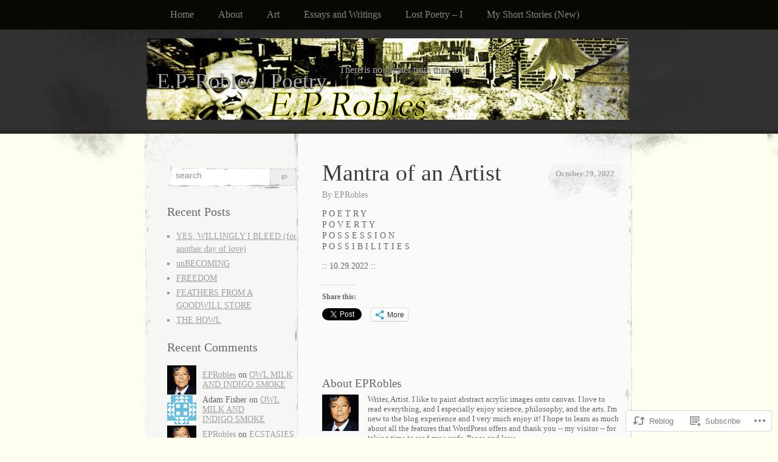

--- FILE ---
content_type: text/html; charset=UTF-8
request_url: https://eprobles.com/2022/10/29/mantra-of-an-artist/
body_size: 35247
content:
<!DOCTYPE html>
<!--[if IE 8]>
<html id="ie8" lang="en">
<![endif]-->
<!--[if !(IE 8)]><!-->
<html lang="en">
<!--<![endif]-->
<head>
<meta charset="UTF-8" />
<title>Mantra of an Artist | E.P. Robles | Poetry</title>
<link rel="profile" href="http://gmpg.org/xfn/11" />
<link rel="pingback" href="https://eprobles.com/xmlrpc.php" />
<meta name='robots' content='max-image-preview:large' />

<!-- Async WordPress.com Remote Login -->
<script id="wpcom_remote_login_js">
var wpcom_remote_login_extra_auth = '';
function wpcom_remote_login_remove_dom_node_id( element_id ) {
	var dom_node = document.getElementById( element_id );
	if ( dom_node ) { dom_node.parentNode.removeChild( dom_node ); }
}
function wpcom_remote_login_remove_dom_node_classes( class_name ) {
	var dom_nodes = document.querySelectorAll( '.' + class_name );
	for ( var i = 0; i < dom_nodes.length; i++ ) {
		dom_nodes[ i ].parentNode.removeChild( dom_nodes[ i ] );
	}
}
function wpcom_remote_login_final_cleanup() {
	wpcom_remote_login_remove_dom_node_classes( "wpcom_remote_login_msg" );
	wpcom_remote_login_remove_dom_node_id( "wpcom_remote_login_key" );
	wpcom_remote_login_remove_dom_node_id( "wpcom_remote_login_validate" );
	wpcom_remote_login_remove_dom_node_id( "wpcom_remote_login_js" );
	wpcom_remote_login_remove_dom_node_id( "wpcom_request_access_iframe" );
	wpcom_remote_login_remove_dom_node_id( "wpcom_request_access_styles" );
}

// Watch for messages back from the remote login
window.addEventListener( "message", function( e ) {
	if ( e.origin === "https://r-login.wordpress.com" ) {
		var data = {};
		try {
			data = JSON.parse( e.data );
		} catch( e ) {
			wpcom_remote_login_final_cleanup();
			return;
		}

		if ( data.msg === 'LOGIN' ) {
			// Clean up the login check iframe
			wpcom_remote_login_remove_dom_node_id( "wpcom_remote_login_key" );

			var id_regex = new RegExp( /^[0-9]+$/ );
			var token_regex = new RegExp( /^.*|.*|.*$/ );
			if (
				token_regex.test( data.token )
				&& id_regex.test( data.wpcomid )
			) {
				// We have everything we need to ask for a login
				var script = document.createElement( "script" );
				script.setAttribute( "id", "wpcom_remote_login_validate" );
				script.src = '/remote-login.php?wpcom_remote_login=validate'
					+ '&wpcomid=' + data.wpcomid
					+ '&token=' + encodeURIComponent( data.token )
					+ '&host=' + window.location.protocol
					+ '//' + window.location.hostname
					+ '&postid=9807'
					+ '&is_singular=1';
				document.body.appendChild( script );
			}

			return;
		}

		// Safari ITP, not logged in, so redirect
		if ( data.msg === 'LOGIN-REDIRECT' ) {
			window.location = 'https://wordpress.com/log-in?redirect_to=' + window.location.href;
			return;
		}

		// Safari ITP, storage access failed, remove the request
		if ( data.msg === 'LOGIN-REMOVE' ) {
			var css_zap = 'html { -webkit-transition: margin-top 1s; transition: margin-top 1s; } /* 9001 */ html { margin-top: 0 !important; } * html body { margin-top: 0 !important; } @media screen and ( max-width: 782px ) { html { margin-top: 0 !important; } * html body { margin-top: 0 !important; } }';
			var style_zap = document.createElement( 'style' );
			style_zap.type = 'text/css';
			style_zap.appendChild( document.createTextNode( css_zap ) );
			document.body.appendChild( style_zap );

			var e = document.getElementById( 'wpcom_request_access_iframe' );
			e.parentNode.removeChild( e );

			document.cookie = 'wordpress_com_login_access=denied; path=/; max-age=31536000';

			return;
		}

		// Safari ITP
		if ( data.msg === 'REQUEST_ACCESS' ) {
			console.log( 'request access: safari' );

			// Check ITP iframe enable/disable knob
			if ( wpcom_remote_login_extra_auth !== 'safari_itp_iframe' ) {
				return;
			}

			// If we are in a "private window" there is no ITP.
			var private_window = false;
			try {
				var opendb = window.openDatabase( null, null, null, null );
			} catch( e ) {
				private_window = true;
			}

			if ( private_window ) {
				console.log( 'private window' );
				return;
			}

			var iframe = document.createElement( 'iframe' );
			iframe.id = 'wpcom_request_access_iframe';
			iframe.setAttribute( 'scrolling', 'no' );
			iframe.setAttribute( 'sandbox', 'allow-storage-access-by-user-activation allow-scripts allow-same-origin allow-top-navigation-by-user-activation' );
			iframe.src = 'https://r-login.wordpress.com/remote-login.php?wpcom_remote_login=request_access&origin=' + encodeURIComponent( data.origin ) + '&wpcomid=' + encodeURIComponent( data.wpcomid );

			var css = 'html { -webkit-transition: margin-top 1s; transition: margin-top 1s; } /* 9001 */ html { margin-top: 46px !important; } * html body { margin-top: 46px !important; } @media screen and ( max-width: 660px ) { html { margin-top: 71px !important; } * html body { margin-top: 71px !important; } #wpcom_request_access_iframe { display: block; height: 71px !important; } } #wpcom_request_access_iframe { border: 0px; height: 46px; position: fixed; top: 0; left: 0; width: 100%; min-width: 100%; z-index: 99999; background: #23282d; } ';

			var style = document.createElement( 'style' );
			style.type = 'text/css';
			style.id = 'wpcom_request_access_styles';
			style.appendChild( document.createTextNode( css ) );
			document.body.appendChild( style );

			document.body.appendChild( iframe );
		}

		if ( data.msg === 'DONE' ) {
			wpcom_remote_login_final_cleanup();
		}
	}
}, false );

// Inject the remote login iframe after the page has had a chance to load
// more critical resources
window.addEventListener( "DOMContentLoaded", function( e ) {
	var iframe = document.createElement( "iframe" );
	iframe.style.display = "none";
	iframe.setAttribute( "scrolling", "no" );
	iframe.setAttribute( "id", "wpcom_remote_login_key" );
	iframe.src = "https://r-login.wordpress.com/remote-login.php"
		+ "?wpcom_remote_login=key"
		+ "&origin=aHR0cHM6Ly9lcHJvYmxlcy5jb20%3D"
		+ "&wpcomid=60400771"
		+ "&time=" + Math.floor( Date.now() / 1000 );
	document.body.appendChild( iframe );
}, false );
</script>
<link rel='dns-prefetch' href='//s0.wp.com' />
<link rel='dns-prefetch' href='//widgets.wp.com' />
<link rel='dns-prefetch' href='//wordpress.com' />
<link rel="alternate" type="application/rss+xml" title="E.P. Robles | Poetry &raquo; Feed" href="https://eprobles.com/feed/" />
<link rel="alternate" type="application/rss+xml" title="E.P. Robles | Poetry &raquo; Comments Feed" href="https://eprobles.com/comments/feed/" />
<link rel="alternate" type="application/rss+xml" title="E.P. Robles | Poetry &raquo; Mantra of an&nbsp;Artist Comments Feed" href="https://eprobles.com/2022/10/29/mantra-of-an-artist/feed/" />
	<script type="text/javascript">
		/* <![CDATA[ */
		function addLoadEvent(func) {
			var oldonload = window.onload;
			if (typeof window.onload != 'function') {
				window.onload = func;
			} else {
				window.onload = function () {
					oldonload();
					func();
				}
			}
		}
		/* ]]> */
	</script>
	<link crossorigin='anonymous' rel='stylesheet' id='all-css-0-1' href='/_static/??-eJxtzEkKgDAQRNELGZs4EDfiWUJsxMzYHby+RARB3BQ8KD6cWZgUGSNDKCL7su2RwCJnbdxjCCnVWYtHggO9ZlxFTsQftYaogf+k3x2+4Vv1voRZqrHvpkHJwV5glDTa&cssminify=yes' type='text/css' media='all' />
<style id='wp-emoji-styles-inline-css'>

	img.wp-smiley, img.emoji {
		display: inline !important;
		border: none !important;
		box-shadow: none !important;
		height: 1em !important;
		width: 1em !important;
		margin: 0 0.07em !important;
		vertical-align: -0.1em !important;
		background: none !important;
		padding: 0 !important;
	}
/*# sourceURL=wp-emoji-styles-inline-css */
</style>
<link crossorigin='anonymous' rel='stylesheet' id='all-css-2-1' href='/wp-content/plugins/gutenberg-core/v22.4.0/build/styles/block-library/style.min.css?m=1768935615i&cssminify=yes' type='text/css' media='all' />
<style id='wp-block-library-inline-css'>
.has-text-align-justify {
	text-align:justify;
}
.has-text-align-justify{text-align:justify;}

/*# sourceURL=wp-block-library-inline-css */
</style><style id='wp-block-paragraph-inline-css'>
.is-small-text{font-size:.875em}.is-regular-text{font-size:1em}.is-large-text{font-size:2.25em}.is-larger-text{font-size:3em}.has-drop-cap:not(:focus):first-letter{float:left;font-size:8.4em;font-style:normal;font-weight:100;line-height:.68;margin:.05em .1em 0 0;text-transform:uppercase}body.rtl .has-drop-cap:not(:focus):first-letter{float:none;margin-left:.1em}p.has-drop-cap.has-background{overflow:hidden}:root :where(p.has-background){padding:1.25em 2.375em}:where(p.has-text-color:not(.has-link-color)) a{color:inherit}p.has-text-align-left[style*="writing-mode:vertical-lr"],p.has-text-align-right[style*="writing-mode:vertical-rl"]{rotate:180deg}
/*# sourceURL=https://s0.wp.com/wp-content/plugins/gutenberg-core/v22.4.0/build/styles/block-library/paragraph/style.min.css */
</style>
<style id='global-styles-inline-css'>
:root{--wp--preset--aspect-ratio--square: 1;--wp--preset--aspect-ratio--4-3: 4/3;--wp--preset--aspect-ratio--3-4: 3/4;--wp--preset--aspect-ratio--3-2: 3/2;--wp--preset--aspect-ratio--2-3: 2/3;--wp--preset--aspect-ratio--16-9: 16/9;--wp--preset--aspect-ratio--9-16: 9/16;--wp--preset--color--black: #000000;--wp--preset--color--cyan-bluish-gray: #abb8c3;--wp--preset--color--white: #ffffff;--wp--preset--color--pale-pink: #f78da7;--wp--preset--color--vivid-red: #cf2e2e;--wp--preset--color--luminous-vivid-orange: #ff6900;--wp--preset--color--luminous-vivid-amber: #fcb900;--wp--preset--color--light-green-cyan: #7bdcb5;--wp--preset--color--vivid-green-cyan: #00d084;--wp--preset--color--pale-cyan-blue: #8ed1fc;--wp--preset--color--vivid-cyan-blue: #0693e3;--wp--preset--color--vivid-purple: #9b51e0;--wp--preset--gradient--vivid-cyan-blue-to-vivid-purple: linear-gradient(135deg,rgb(6,147,227) 0%,rgb(155,81,224) 100%);--wp--preset--gradient--light-green-cyan-to-vivid-green-cyan: linear-gradient(135deg,rgb(122,220,180) 0%,rgb(0,208,130) 100%);--wp--preset--gradient--luminous-vivid-amber-to-luminous-vivid-orange: linear-gradient(135deg,rgb(252,185,0) 0%,rgb(255,105,0) 100%);--wp--preset--gradient--luminous-vivid-orange-to-vivid-red: linear-gradient(135deg,rgb(255,105,0) 0%,rgb(207,46,46) 100%);--wp--preset--gradient--very-light-gray-to-cyan-bluish-gray: linear-gradient(135deg,rgb(238,238,238) 0%,rgb(169,184,195) 100%);--wp--preset--gradient--cool-to-warm-spectrum: linear-gradient(135deg,rgb(74,234,220) 0%,rgb(151,120,209) 20%,rgb(207,42,186) 40%,rgb(238,44,130) 60%,rgb(251,105,98) 80%,rgb(254,248,76) 100%);--wp--preset--gradient--blush-light-purple: linear-gradient(135deg,rgb(255,206,236) 0%,rgb(152,150,240) 100%);--wp--preset--gradient--blush-bordeaux: linear-gradient(135deg,rgb(254,205,165) 0%,rgb(254,45,45) 50%,rgb(107,0,62) 100%);--wp--preset--gradient--luminous-dusk: linear-gradient(135deg,rgb(255,203,112) 0%,rgb(199,81,192) 50%,rgb(65,88,208) 100%);--wp--preset--gradient--pale-ocean: linear-gradient(135deg,rgb(255,245,203) 0%,rgb(182,227,212) 50%,rgb(51,167,181) 100%);--wp--preset--gradient--electric-grass: linear-gradient(135deg,rgb(202,248,128) 0%,rgb(113,206,126) 100%);--wp--preset--gradient--midnight: linear-gradient(135deg,rgb(2,3,129) 0%,rgb(40,116,252) 100%);--wp--preset--font-size--small: 13px;--wp--preset--font-size--medium: 20px;--wp--preset--font-size--large: 36px;--wp--preset--font-size--x-large: 42px;--wp--preset--font-family--albert-sans: 'Albert Sans', sans-serif;--wp--preset--font-family--alegreya: Alegreya, serif;--wp--preset--font-family--arvo: Arvo, serif;--wp--preset--font-family--bodoni-moda: 'Bodoni Moda', serif;--wp--preset--font-family--bricolage-grotesque: 'Bricolage Grotesque', sans-serif;--wp--preset--font-family--cabin: Cabin, sans-serif;--wp--preset--font-family--chivo: Chivo, sans-serif;--wp--preset--font-family--commissioner: Commissioner, sans-serif;--wp--preset--font-family--cormorant: Cormorant, serif;--wp--preset--font-family--courier-prime: 'Courier Prime', monospace;--wp--preset--font-family--crimson-pro: 'Crimson Pro', serif;--wp--preset--font-family--dm-mono: 'DM Mono', monospace;--wp--preset--font-family--dm-sans: 'DM Sans', sans-serif;--wp--preset--font-family--dm-serif-display: 'DM Serif Display', serif;--wp--preset--font-family--domine: Domine, serif;--wp--preset--font-family--eb-garamond: 'EB Garamond', serif;--wp--preset--font-family--epilogue: Epilogue, sans-serif;--wp--preset--font-family--fahkwang: Fahkwang, sans-serif;--wp--preset--font-family--figtree: Figtree, sans-serif;--wp--preset--font-family--fira-sans: 'Fira Sans', sans-serif;--wp--preset--font-family--fjalla-one: 'Fjalla One', sans-serif;--wp--preset--font-family--fraunces: Fraunces, serif;--wp--preset--font-family--gabarito: Gabarito, system-ui;--wp--preset--font-family--ibm-plex-mono: 'IBM Plex Mono', monospace;--wp--preset--font-family--ibm-plex-sans: 'IBM Plex Sans', sans-serif;--wp--preset--font-family--ibarra-real-nova: 'Ibarra Real Nova', serif;--wp--preset--font-family--instrument-serif: 'Instrument Serif', serif;--wp--preset--font-family--inter: Inter, sans-serif;--wp--preset--font-family--josefin-sans: 'Josefin Sans', sans-serif;--wp--preset--font-family--jost: Jost, sans-serif;--wp--preset--font-family--libre-baskerville: 'Libre Baskerville', serif;--wp--preset--font-family--libre-franklin: 'Libre Franklin', sans-serif;--wp--preset--font-family--literata: Literata, serif;--wp--preset--font-family--lora: Lora, serif;--wp--preset--font-family--merriweather: Merriweather, serif;--wp--preset--font-family--montserrat: Montserrat, sans-serif;--wp--preset--font-family--newsreader: Newsreader, serif;--wp--preset--font-family--noto-sans-mono: 'Noto Sans Mono', sans-serif;--wp--preset--font-family--nunito: Nunito, sans-serif;--wp--preset--font-family--open-sans: 'Open Sans', sans-serif;--wp--preset--font-family--overpass: Overpass, sans-serif;--wp--preset--font-family--pt-serif: 'PT Serif', serif;--wp--preset--font-family--petrona: Petrona, serif;--wp--preset--font-family--piazzolla: Piazzolla, serif;--wp--preset--font-family--playfair-display: 'Playfair Display', serif;--wp--preset--font-family--plus-jakarta-sans: 'Plus Jakarta Sans', sans-serif;--wp--preset--font-family--poppins: Poppins, sans-serif;--wp--preset--font-family--raleway: Raleway, sans-serif;--wp--preset--font-family--roboto: Roboto, sans-serif;--wp--preset--font-family--roboto-slab: 'Roboto Slab', serif;--wp--preset--font-family--rubik: Rubik, sans-serif;--wp--preset--font-family--rufina: Rufina, serif;--wp--preset--font-family--sora: Sora, sans-serif;--wp--preset--font-family--source-sans-3: 'Source Sans 3', sans-serif;--wp--preset--font-family--source-serif-4: 'Source Serif 4', serif;--wp--preset--font-family--space-mono: 'Space Mono', monospace;--wp--preset--font-family--syne: Syne, sans-serif;--wp--preset--font-family--texturina: Texturina, serif;--wp--preset--font-family--urbanist: Urbanist, sans-serif;--wp--preset--font-family--work-sans: 'Work Sans', sans-serif;--wp--preset--spacing--20: 0.44rem;--wp--preset--spacing--30: 0.67rem;--wp--preset--spacing--40: 1rem;--wp--preset--spacing--50: 1.5rem;--wp--preset--spacing--60: 2.25rem;--wp--preset--spacing--70: 3.38rem;--wp--preset--spacing--80: 5.06rem;--wp--preset--shadow--natural: 6px 6px 9px rgba(0, 0, 0, 0.2);--wp--preset--shadow--deep: 12px 12px 50px rgba(0, 0, 0, 0.4);--wp--preset--shadow--sharp: 6px 6px 0px rgba(0, 0, 0, 0.2);--wp--preset--shadow--outlined: 6px 6px 0px -3px rgb(255, 255, 255), 6px 6px rgb(0, 0, 0);--wp--preset--shadow--crisp: 6px 6px 0px rgb(0, 0, 0);}:where(body) { margin: 0; }:where(.is-layout-flex){gap: 0.5em;}:where(.is-layout-grid){gap: 0.5em;}body .is-layout-flex{display: flex;}.is-layout-flex{flex-wrap: wrap;align-items: center;}.is-layout-flex > :is(*, div){margin: 0;}body .is-layout-grid{display: grid;}.is-layout-grid > :is(*, div){margin: 0;}body{padding-top: 0px;padding-right: 0px;padding-bottom: 0px;padding-left: 0px;}:root :where(.wp-element-button, .wp-block-button__link){background-color: #32373c;border-width: 0;color: #fff;font-family: inherit;font-size: inherit;font-style: inherit;font-weight: inherit;letter-spacing: inherit;line-height: inherit;padding-top: calc(0.667em + 2px);padding-right: calc(1.333em + 2px);padding-bottom: calc(0.667em + 2px);padding-left: calc(1.333em + 2px);text-decoration: none;text-transform: inherit;}.has-black-color{color: var(--wp--preset--color--black) !important;}.has-cyan-bluish-gray-color{color: var(--wp--preset--color--cyan-bluish-gray) !important;}.has-white-color{color: var(--wp--preset--color--white) !important;}.has-pale-pink-color{color: var(--wp--preset--color--pale-pink) !important;}.has-vivid-red-color{color: var(--wp--preset--color--vivid-red) !important;}.has-luminous-vivid-orange-color{color: var(--wp--preset--color--luminous-vivid-orange) !important;}.has-luminous-vivid-amber-color{color: var(--wp--preset--color--luminous-vivid-amber) !important;}.has-light-green-cyan-color{color: var(--wp--preset--color--light-green-cyan) !important;}.has-vivid-green-cyan-color{color: var(--wp--preset--color--vivid-green-cyan) !important;}.has-pale-cyan-blue-color{color: var(--wp--preset--color--pale-cyan-blue) !important;}.has-vivid-cyan-blue-color{color: var(--wp--preset--color--vivid-cyan-blue) !important;}.has-vivid-purple-color{color: var(--wp--preset--color--vivid-purple) !important;}.has-black-background-color{background-color: var(--wp--preset--color--black) !important;}.has-cyan-bluish-gray-background-color{background-color: var(--wp--preset--color--cyan-bluish-gray) !important;}.has-white-background-color{background-color: var(--wp--preset--color--white) !important;}.has-pale-pink-background-color{background-color: var(--wp--preset--color--pale-pink) !important;}.has-vivid-red-background-color{background-color: var(--wp--preset--color--vivid-red) !important;}.has-luminous-vivid-orange-background-color{background-color: var(--wp--preset--color--luminous-vivid-orange) !important;}.has-luminous-vivid-amber-background-color{background-color: var(--wp--preset--color--luminous-vivid-amber) !important;}.has-light-green-cyan-background-color{background-color: var(--wp--preset--color--light-green-cyan) !important;}.has-vivid-green-cyan-background-color{background-color: var(--wp--preset--color--vivid-green-cyan) !important;}.has-pale-cyan-blue-background-color{background-color: var(--wp--preset--color--pale-cyan-blue) !important;}.has-vivid-cyan-blue-background-color{background-color: var(--wp--preset--color--vivid-cyan-blue) !important;}.has-vivid-purple-background-color{background-color: var(--wp--preset--color--vivid-purple) !important;}.has-black-border-color{border-color: var(--wp--preset--color--black) !important;}.has-cyan-bluish-gray-border-color{border-color: var(--wp--preset--color--cyan-bluish-gray) !important;}.has-white-border-color{border-color: var(--wp--preset--color--white) !important;}.has-pale-pink-border-color{border-color: var(--wp--preset--color--pale-pink) !important;}.has-vivid-red-border-color{border-color: var(--wp--preset--color--vivid-red) !important;}.has-luminous-vivid-orange-border-color{border-color: var(--wp--preset--color--luminous-vivid-orange) !important;}.has-luminous-vivid-amber-border-color{border-color: var(--wp--preset--color--luminous-vivid-amber) !important;}.has-light-green-cyan-border-color{border-color: var(--wp--preset--color--light-green-cyan) !important;}.has-vivid-green-cyan-border-color{border-color: var(--wp--preset--color--vivid-green-cyan) !important;}.has-pale-cyan-blue-border-color{border-color: var(--wp--preset--color--pale-cyan-blue) !important;}.has-vivid-cyan-blue-border-color{border-color: var(--wp--preset--color--vivid-cyan-blue) !important;}.has-vivid-purple-border-color{border-color: var(--wp--preset--color--vivid-purple) !important;}.has-vivid-cyan-blue-to-vivid-purple-gradient-background{background: var(--wp--preset--gradient--vivid-cyan-blue-to-vivid-purple) !important;}.has-light-green-cyan-to-vivid-green-cyan-gradient-background{background: var(--wp--preset--gradient--light-green-cyan-to-vivid-green-cyan) !important;}.has-luminous-vivid-amber-to-luminous-vivid-orange-gradient-background{background: var(--wp--preset--gradient--luminous-vivid-amber-to-luminous-vivid-orange) !important;}.has-luminous-vivid-orange-to-vivid-red-gradient-background{background: var(--wp--preset--gradient--luminous-vivid-orange-to-vivid-red) !important;}.has-very-light-gray-to-cyan-bluish-gray-gradient-background{background: var(--wp--preset--gradient--very-light-gray-to-cyan-bluish-gray) !important;}.has-cool-to-warm-spectrum-gradient-background{background: var(--wp--preset--gradient--cool-to-warm-spectrum) !important;}.has-blush-light-purple-gradient-background{background: var(--wp--preset--gradient--blush-light-purple) !important;}.has-blush-bordeaux-gradient-background{background: var(--wp--preset--gradient--blush-bordeaux) !important;}.has-luminous-dusk-gradient-background{background: var(--wp--preset--gradient--luminous-dusk) !important;}.has-pale-ocean-gradient-background{background: var(--wp--preset--gradient--pale-ocean) !important;}.has-electric-grass-gradient-background{background: var(--wp--preset--gradient--electric-grass) !important;}.has-midnight-gradient-background{background: var(--wp--preset--gradient--midnight) !important;}.has-small-font-size{font-size: var(--wp--preset--font-size--small) !important;}.has-medium-font-size{font-size: var(--wp--preset--font-size--medium) !important;}.has-large-font-size{font-size: var(--wp--preset--font-size--large) !important;}.has-x-large-font-size{font-size: var(--wp--preset--font-size--x-large) !important;}.has-albert-sans-font-family{font-family: var(--wp--preset--font-family--albert-sans) !important;}.has-alegreya-font-family{font-family: var(--wp--preset--font-family--alegreya) !important;}.has-arvo-font-family{font-family: var(--wp--preset--font-family--arvo) !important;}.has-bodoni-moda-font-family{font-family: var(--wp--preset--font-family--bodoni-moda) !important;}.has-bricolage-grotesque-font-family{font-family: var(--wp--preset--font-family--bricolage-grotesque) !important;}.has-cabin-font-family{font-family: var(--wp--preset--font-family--cabin) !important;}.has-chivo-font-family{font-family: var(--wp--preset--font-family--chivo) !important;}.has-commissioner-font-family{font-family: var(--wp--preset--font-family--commissioner) !important;}.has-cormorant-font-family{font-family: var(--wp--preset--font-family--cormorant) !important;}.has-courier-prime-font-family{font-family: var(--wp--preset--font-family--courier-prime) !important;}.has-crimson-pro-font-family{font-family: var(--wp--preset--font-family--crimson-pro) !important;}.has-dm-mono-font-family{font-family: var(--wp--preset--font-family--dm-mono) !important;}.has-dm-sans-font-family{font-family: var(--wp--preset--font-family--dm-sans) !important;}.has-dm-serif-display-font-family{font-family: var(--wp--preset--font-family--dm-serif-display) !important;}.has-domine-font-family{font-family: var(--wp--preset--font-family--domine) !important;}.has-eb-garamond-font-family{font-family: var(--wp--preset--font-family--eb-garamond) !important;}.has-epilogue-font-family{font-family: var(--wp--preset--font-family--epilogue) !important;}.has-fahkwang-font-family{font-family: var(--wp--preset--font-family--fahkwang) !important;}.has-figtree-font-family{font-family: var(--wp--preset--font-family--figtree) !important;}.has-fira-sans-font-family{font-family: var(--wp--preset--font-family--fira-sans) !important;}.has-fjalla-one-font-family{font-family: var(--wp--preset--font-family--fjalla-one) !important;}.has-fraunces-font-family{font-family: var(--wp--preset--font-family--fraunces) !important;}.has-gabarito-font-family{font-family: var(--wp--preset--font-family--gabarito) !important;}.has-ibm-plex-mono-font-family{font-family: var(--wp--preset--font-family--ibm-plex-mono) !important;}.has-ibm-plex-sans-font-family{font-family: var(--wp--preset--font-family--ibm-plex-sans) !important;}.has-ibarra-real-nova-font-family{font-family: var(--wp--preset--font-family--ibarra-real-nova) !important;}.has-instrument-serif-font-family{font-family: var(--wp--preset--font-family--instrument-serif) !important;}.has-inter-font-family{font-family: var(--wp--preset--font-family--inter) !important;}.has-josefin-sans-font-family{font-family: var(--wp--preset--font-family--josefin-sans) !important;}.has-jost-font-family{font-family: var(--wp--preset--font-family--jost) !important;}.has-libre-baskerville-font-family{font-family: var(--wp--preset--font-family--libre-baskerville) !important;}.has-libre-franklin-font-family{font-family: var(--wp--preset--font-family--libre-franklin) !important;}.has-literata-font-family{font-family: var(--wp--preset--font-family--literata) !important;}.has-lora-font-family{font-family: var(--wp--preset--font-family--lora) !important;}.has-merriweather-font-family{font-family: var(--wp--preset--font-family--merriweather) !important;}.has-montserrat-font-family{font-family: var(--wp--preset--font-family--montserrat) !important;}.has-newsreader-font-family{font-family: var(--wp--preset--font-family--newsreader) !important;}.has-noto-sans-mono-font-family{font-family: var(--wp--preset--font-family--noto-sans-mono) !important;}.has-nunito-font-family{font-family: var(--wp--preset--font-family--nunito) !important;}.has-open-sans-font-family{font-family: var(--wp--preset--font-family--open-sans) !important;}.has-overpass-font-family{font-family: var(--wp--preset--font-family--overpass) !important;}.has-pt-serif-font-family{font-family: var(--wp--preset--font-family--pt-serif) !important;}.has-petrona-font-family{font-family: var(--wp--preset--font-family--petrona) !important;}.has-piazzolla-font-family{font-family: var(--wp--preset--font-family--piazzolla) !important;}.has-playfair-display-font-family{font-family: var(--wp--preset--font-family--playfair-display) !important;}.has-plus-jakarta-sans-font-family{font-family: var(--wp--preset--font-family--plus-jakarta-sans) !important;}.has-poppins-font-family{font-family: var(--wp--preset--font-family--poppins) !important;}.has-raleway-font-family{font-family: var(--wp--preset--font-family--raleway) !important;}.has-roboto-font-family{font-family: var(--wp--preset--font-family--roboto) !important;}.has-roboto-slab-font-family{font-family: var(--wp--preset--font-family--roboto-slab) !important;}.has-rubik-font-family{font-family: var(--wp--preset--font-family--rubik) !important;}.has-rufina-font-family{font-family: var(--wp--preset--font-family--rufina) !important;}.has-sora-font-family{font-family: var(--wp--preset--font-family--sora) !important;}.has-source-sans-3-font-family{font-family: var(--wp--preset--font-family--source-sans-3) !important;}.has-source-serif-4-font-family{font-family: var(--wp--preset--font-family--source-serif-4) !important;}.has-space-mono-font-family{font-family: var(--wp--preset--font-family--space-mono) !important;}.has-syne-font-family{font-family: var(--wp--preset--font-family--syne) !important;}.has-texturina-font-family{font-family: var(--wp--preset--font-family--texturina) !important;}.has-urbanist-font-family{font-family: var(--wp--preset--font-family--urbanist) !important;}.has-work-sans-font-family{font-family: var(--wp--preset--font-family--work-sans) !important;}
/*# sourceURL=global-styles-inline-css */
</style>

<style id='classic-theme-styles-inline-css'>
.wp-block-button__link{background-color:#32373c;border-radius:9999px;box-shadow:none;color:#fff;font-size:1.125em;padding:calc(.667em + 2px) calc(1.333em + 2px);text-decoration:none}.wp-block-file__button{background:#32373c;color:#fff}.wp-block-accordion-heading{margin:0}.wp-block-accordion-heading__toggle{background-color:inherit!important;color:inherit!important}.wp-block-accordion-heading__toggle:not(:focus-visible){outline:none}.wp-block-accordion-heading__toggle:focus,.wp-block-accordion-heading__toggle:hover{background-color:inherit!important;border:none;box-shadow:none;color:inherit;padding:var(--wp--preset--spacing--20,1em) 0;text-decoration:none}.wp-block-accordion-heading__toggle:focus-visible{outline:auto;outline-offset:0}
/*# sourceURL=/wp-content/plugins/gutenberg-core/v22.4.0/build/styles/block-library/classic.min.css */
</style>
<link crossorigin='anonymous' rel='stylesheet' id='all-css-4-1' href='/_static/??-eJx9jlmOAjEMRC+E2zTDsHwgjoKStAWBOIlip9HcftJCLAKJH0uuqlc2XjO4FJWiYg716KOgSzYkdxFcdP2m60E850BQaOyWOHjRRwJE/wJ1TmSGL0Vc4dlVqOmcjU4JpsEbCsQt9g275saAtbmQCLTJvjLoqYHyjTuTZuMu0KRbxc1ATinezcNIcUgFTdXERtW7DwylOLTVhwFHKradbuL0s7zv0zN73vXr1eZnvvzdLs7/kHh+KQ==&cssminify=yes' type='text/css' media='all' />
<link rel='stylesheet' id='verbum-gutenberg-css-css' href='https://widgets.wp.com/verbum-block-editor/block-editor.css?ver=1738686361' media='all' />
<link crossorigin='anonymous' rel='stylesheet' id='all-css-6-1' href='/_static/??/wp-content/mu-plugins/comment-likes/css/comment-likes.css,/i/noticons/noticons.css,/wp-content/themes/pub/elegant-grunge/style.css?m=1747151381j&cssminify=yes' type='text/css' media='all' />
<link crossorigin='anonymous' rel='stylesheet' id='all-css-8-1' href='/_static/??-eJzTLy/QTc7PK0nNK9HPLdUtyClNz8wr1i9KTcrJTwcy0/WTi5G5ekCujj52Temp+bo5+cmJJZn5eSgc3bScxMwikFb7XFtDE1NLExMLc0OTLACohS2q&cssminify=yes' type='text/css' media='all' />
<link crossorigin='anonymous' rel='stylesheet' id='print-css-9-1' href='/wp-content/mu-plugins/global-print/global-print.css?m=1465851035i&cssminify=yes' type='text/css' media='print' />
<style id='jetpack-global-styles-frontend-style-inline-css'>
:root { --font-headings: unset; --font-base: unset; --font-headings-default: -apple-system,BlinkMacSystemFont,"Segoe UI",Roboto,Oxygen-Sans,Ubuntu,Cantarell,"Helvetica Neue",sans-serif; --font-base-default: -apple-system,BlinkMacSystemFont,"Segoe UI",Roboto,Oxygen-Sans,Ubuntu,Cantarell,"Helvetica Neue",sans-serif;}
/*# sourceURL=jetpack-global-styles-frontend-style-inline-css */
</style>
<link crossorigin='anonymous' rel='stylesheet' id='all-css-12-1' href='/_static/??-eJyNjcEKwjAQRH/IuFRT6kX8FNkmS5K6yQY3Qfx7bfEiXrwM82B4A49qnJRGpUHupnIPqSgs1Cq624chi6zhO5OCRryTR++fW00l7J3qDv43XVNxoOISsmEJol/wY2uR8vs3WggsM/I6uOTzMI3Hw8lOg11eUT1JKA==&cssminify=yes' type='text/css' media='all' />
<script type="text/javascript" id="jetpack_related-posts-js-extra">
/* <![CDATA[ */
var related_posts_js_options = {"post_heading":"h4"};
//# sourceURL=jetpack_related-posts-js-extra
/* ]]> */
</script>
<script type="text/javascript" id="wpcom-actionbar-placeholder-js-extra">
/* <![CDATA[ */
var actionbardata = {"siteID":"60400771","postID":"9807","siteURL":"https://eprobles.com","xhrURL":"https://eprobles.com/wp-admin/admin-ajax.php","nonce":"9ac09ab596","isLoggedIn":"","statusMessage":"","subsEmailDefault":"instantly","proxyScriptUrl":"https://s0.wp.com/wp-content/js/wpcom-proxy-request.js?m=1513050504i&amp;ver=20211021","shortlink":"https://wp.me/p45qZZ-2yb","i18n":{"followedText":"New posts from this site will now appear in your \u003Ca href=\"https://wordpress.com/reader\"\u003EReader\u003C/a\u003E","foldBar":"Collapse this bar","unfoldBar":"Expand this bar","shortLinkCopied":"Shortlink copied to clipboard."}};
//# sourceURL=wpcom-actionbar-placeholder-js-extra
/* ]]> */
</script>
<script type="text/javascript" id="jetpack-mu-wpcom-settings-js-before">
/* <![CDATA[ */
var JETPACK_MU_WPCOM_SETTINGS = {"assetsUrl":"https://s0.wp.com/wp-content/mu-plugins/jetpack-mu-wpcom-plugin/moon/jetpack_vendor/automattic/jetpack-mu-wpcom/src/build/"};
//# sourceURL=jetpack-mu-wpcom-settings-js-before
/* ]]> */
</script>
<script crossorigin='anonymous' type='text/javascript'  src='/_static/??/wp-content/mu-plugins/jetpack-plugin/moon/_inc/build/related-posts/related-posts.min.js,/wp-content/js/rlt-proxy.js?m=1755006225j'></script>
<script type="text/javascript" id="rlt-proxy-js-after">
/* <![CDATA[ */
	rltInitialize( {"token":null,"iframeOrigins":["https:\/\/widgets.wp.com"]} );
//# sourceURL=rlt-proxy-js-after
/* ]]> */
</script>
<link rel="EditURI" type="application/rsd+xml" title="RSD" href="https://erobles1963.wordpress.com/xmlrpc.php?rsd" />
<meta name="generator" content="WordPress.com" />
<link rel="canonical" href="https://eprobles.com/2022/10/29/mantra-of-an-artist/" />
<link rel='shortlink' href='https://wp.me/p45qZZ-2yb' />
<link rel="alternate" type="application/json+oembed" href="https://public-api.wordpress.com/oembed/?format=json&amp;url=https%3A%2F%2Feprobles.com%2F2022%2F10%2F29%2Fmantra-of-an-artist%2F&amp;for=wpcom-auto-discovery" /><link rel="alternate" type="application/xml+oembed" href="https://public-api.wordpress.com/oembed/?format=xml&amp;url=https%3A%2F%2Feprobles.com%2F2022%2F10%2F29%2Fmantra-of-an-artist%2F&amp;for=wpcom-auto-discovery" />
<!-- Jetpack Open Graph Tags -->
<meta property="og:type" content="article" />
<meta property="og:title" content="Mantra of an Artist" />
<meta property="og:url" content="https://eprobles.com/2022/10/29/mantra-of-an-artist/" />
<meta property="og:description" content="P O E T R YP O V E R T YP O S S E S S I O NP O S S I B I L I T I E S :: 10.29.2022 ::" />
<meta property="article:published_time" content="2022-10-29T21:38:32+00:00" />
<meta property="article:modified_time" content="2022-10-29T21:38:32+00:00" />
<meta property="og:site_name" content="E.P. Robles | Poetry" />
<meta property="og:image" content="https://secure.gravatar.com/blavatar/005dcc531f430f8a92a992d6f43c96d09ff939b4275e9359af5bedde0affac62?s=200&#038;ts=1769473245" />
<meta property="og:image:width" content="200" />
<meta property="og:image:height" content="200" />
<meta property="og:image:alt" content="" />
<meta property="og:locale" content="en_US" />
<meta property="article:publisher" content="https://www.facebook.com/WordPresscom" />
<meta name="twitter:creator" content="@erobles1963" />
<meta name="twitter:site" content="@erobles1963" />
<meta name="twitter:text:title" content="Mantra of an&nbsp;Artist" />
<meta name="twitter:image" content="https://secure.gravatar.com/blavatar/005dcc531f430f8a92a992d6f43c96d09ff939b4275e9359af5bedde0affac62?s=240" />
<meta name="twitter:card" content="summary" />

<!-- End Jetpack Open Graph Tags -->
<link rel="shortcut icon" type="image/x-icon" href="https://secure.gravatar.com/blavatar/005dcc531f430f8a92a992d6f43c96d09ff939b4275e9359af5bedde0affac62?s=32" sizes="16x16" />
<link rel="icon" type="image/x-icon" href="https://secure.gravatar.com/blavatar/005dcc531f430f8a92a992d6f43c96d09ff939b4275e9359af5bedde0affac62?s=32" sizes="16x16" />
<link rel="apple-touch-icon" href="https://secure.gravatar.com/blavatar/005dcc531f430f8a92a992d6f43c96d09ff939b4275e9359af5bedde0affac62?s=114" />
<link rel='openid.server' href='https://eprobles.com/?openidserver=1' />
<link rel='openid.delegate' href='https://eprobles.com/' />
<link rel="search" type="application/opensearchdescription+xml" href="https://eprobles.com/osd.xml" title="E.P. Robles &#124; Poetry" />
<link rel="search" type="application/opensearchdescription+xml" href="https://s1.wp.com/opensearch.xml" title="WordPress.com" />
<style type="text/css">.recentcomments a{display:inline !important;padding:0 !important;margin:0 !important;}</style>		<style type="text/css">
			.recentcomments a {
				display: inline !important;
				padding: 0 !important;
				margin: 0 !important;
			}

			table.recentcommentsavatartop img.avatar, table.recentcommentsavatarend img.avatar {
				border: 0px;
				margin: 0;
			}

			table.recentcommentsavatartop a, table.recentcommentsavatarend a {
				border: 0px !important;
				background-color: transparent !important;
			}

			td.recentcommentsavatarend, td.recentcommentsavatartop {
				padding: 0px 0px 1px 0px;
				margin: 0px;
			}

			td.recentcommentstextend {
				border: none !important;
				padding: 0px 0px 2px 10px;
			}

			.rtl td.recentcommentstextend {
				padding: 0px 10px 2px 0px;
			}

			td.recentcommentstexttop {
				border: none;
				padding: 0px 0px 0px 10px;
			}

			.rtl td.recentcommentstexttop {
				padding: 0px 10px 0px 0px;
			}
		</style>
		<meta name="description" content="P O E T R YP O V E R T YP O S S E S S I O NP O S S I B I L I T I E S :: 10.29.2022 ::" />

	<style type="text/css">
			#header div a,
		#header h1,
		#header h2,
		#blog-description {
			color: #d3d3d3;
		}
		</style>
<style type="text/css" id="custom-colors-css">#menu a { color: #868686;}
#menu ul li.current_page_item > a, #menu ul li.current-menu-ancestor > a, #menu ul li.current-menu-item > a, #menu ul li.current-menu-parent > a, #menu li:hover > a, #menu ul ul *:hover > a { color: #E8E8E8;}
body { background-color: #ffffef;}
#menu, #menu ul li:hover > ul { background-color: #070802;}
#menu { border-color: #181C07;}
a, #commentlist .comment .reply a:hover,#commentlist .comment .reply a:active, .more-link { color: #0A0A00;}
#header div a, #header h1, #header h2, #blog-description { color: #ADADAD;}
</style>
<link crossorigin='anonymous' rel='stylesheet' id='all-css-2-3' href='/_static/??-eJyNjEEKwkAMAD/kNtSixYP4FLG7oaTuJsEklP7eCl68eZuBYWDVlIUd2aFF0hozscGCro/8/Do0EYY7cYYpqBawmCy/SJ1kj3+sa8RdNjvA/+cmJSoarFRmdAMXTSq2k/lW8bO7tWs/nobLeB764/IGEs9EfQ==&cssminify=yes' type='text/css' media='all' />
</head>
<body class="wp-singular post-template-default single single-post postid-9807 single-format-standard wp-theme-pubelegant-grunge customizer-styles-applied two-column sidebar-content jetpack-reblog-enabled custom-colors">
	<div id="page">
			<div id="menu">
			<ul id="menu-menu-1" class="menu-header"><li id="menu-item-2042" class="menu-item menu-item-type-custom menu-item-object-custom menu-item-2042"><a href="https://erobles1963.wordpress.com/">Home</a></li>
<li id="menu-item-2043" class="menu-item menu-item-type-post_type menu-item-object-page menu-item-2043"><a href="https://eprobles.com/about/">About</a></li>
<li id="menu-item-2045" class="menu-item menu-item-type-post_type menu-item-object-page menu-item-has-children menu-item-2045"><a href="https://eprobles.com/art/">Art</a>
<ul class="sub-menu">
	<li id="menu-item-5867" class="menu-item menu-item-type-post_type menu-item-object-page menu-item-5867"><a href="https://eprobles.com/art/art-sketchesdigital/">Art &#8211; Sketches/Digital</a></li>
</ul>
</li>
<li id="menu-item-2044" class="menu-item menu-item-type-post_type menu-item-object-page menu-item-2044"><a href="https://eprobles.com/essays-and-writings/">Essays and Writings</a></li>
<li id="menu-item-5600" class="menu-item menu-item-type-custom menu-item-object-custom menu-item-has-children menu-item-5600"><a href="https://eprobles.com/lost-poetry-i/">Lost Poetry – I</a>
<ul class="sub-menu">
	<li id="menu-item-5618" class="menu-item menu-item-type-custom menu-item-object-custom menu-item-5618"><a target="_blank" rel="noopener" href="https://erobles1963.files.wordpress.com/2017/04/dreamofapastlifewithyou.jpg">Dream of Past Life with You</a></li>
	<li id="menu-item-5619" class="menu-item menu-item-type-custom menu-item-object-custom menu-item-5619"><a target="_blank" rel="noopener" href="https://erobles1963.files.wordpress.com/2017/04/apoorman.jpg">A Poor Man</a></li>
	<li id="menu-item-5607" class="menu-item menu-item-type-custom menu-item-object-custom menu-item-5607"><a target="_blank" rel="noopener" href="https://erobles1963.files.wordpress.com/2017/03/lost-poems-i-spider.jpg">Spider</a></li>
	<li id="menu-item-5616" class="menu-item menu-item-type-custom menu-item-object-custom menu-item-5616"><a target="_blank" rel="noopener" href="https://erobles1963.files.wordpress.com/2017/04/thedomesticedfly.jpg">The Domesticated Fly</a></li>
	<li id="menu-item-5608" class="menu-item menu-item-type-custom menu-item-object-custom menu-item-5608"><a target="_blank" rel="noopener" href="https://erobles1963.files.wordpress.com/2017/03/lost-poems-i-yesterdays-things.jpg">Yesterday&#8217;s Things</a></li>
	<li id="menu-item-5609" class="menu-item menu-item-type-custom menu-item-object-custom menu-item-5609"><a target="_blank" rel="noopener" href="https://erobles1963.files.wordpress.com/2017/03/lost-poems-i-the-boneman.jpg">Boneman</a></li>
	<li id="menu-item-5617" class="menu-item menu-item-type-custom menu-item-object-custom menu-item-5617"><a target="_blank" rel="noopener" href="https://erobles1963.files.wordpress.com/2017/04/silicon_death.jpg">Silicon Death</a></li>
</ul>
</li>
<li id="menu-item-5541" class="menu-item menu-item-type-custom menu-item-object-custom menu-item-5541"><a href="http://wp.me/P45qZZ-1ro">My Short Stories (New)</a></li>
</ul>			<div class="clear"></div>
		</div><!-- #menu -->
		<div id="header-wrap">
						<div id="header-image">
				<img src="https://eprobles.com/wp-content/uploads/2017/03/art02-fw.png" alt="" /></a>
			</div>
						<div id="header">
				<div>
					<a href="https://eprobles.com/" title="E.P. Robles | Poetry" rel="home">
											<h2>E.P. Robles | Poetry</h2>
											<p id="blog-description">There is no greater truth than love</p>
					</a>
				</div>
			</div>
		</div><!-- #header-wrap --><div id="content-container">
	<div id="content">
		<div id="content-body">
						<div class="post-9807 post type-post status-publish format-standard hentry category-uncategorized tag-artist tag-expression tag-love tag-poetry tag-possibilities tag-poverty-3" id="post-9807">
				<div class="post-date">
					<span>October 29, 2022</span>
				</div>
				<h1 class="entry-title">Mantra of an&nbsp;Artist</h1>
				<div class="post-author">
					<span class="author vcard">By <a class="url fn n" href="https://eprobles.com/author/erobles1963/" title="View all posts by EPRobles">EPRobles</a></span>				</div>
				<div class="entry">
					
<p class="wp-block-paragraph"></p>



<p class="wp-block-paragraph">P O E T R Y<br>P O V E R T Y<br>P O S S E S S I O N<br>P O S S I B I L I T I E S</p>



<p class="wp-block-paragraph">:: 10.29.2022 ::</p>
<div id="jp-post-flair" class="sharedaddy sd-like-enabled sd-sharing-enabled"><div class="sharedaddy sd-sharing-enabled"><div class="robots-nocontent sd-block sd-social sd-social-official sd-sharing"><h3 class="sd-title">Share this:</h3><div class="sd-content"><ul><li class="share-twitter"><a href="https://twitter.com/share" class="twitter-share-button" data-url="https://eprobles.com/2022/10/29/mantra-of-an-artist/" data-text="Mantra of an Artist" data-via="erobles1963" data-related="wordpressdotcom">Tweet</a></li><li class="share-facebook"><div class="fb-share-button" data-href="https://eprobles.com/2022/10/29/mantra-of-an-artist/" data-layout="button_count"></div></li><li><a href="#" class="sharing-anchor sd-button share-more"><span>More</span></a></li><li class="share-end"></li></ul><div class="sharing-hidden"><div class="inner" style="display: none;width:150px;"><ul style="background-image:none;"><li class="share-pinterest"><div class="pinterest_button"><a href="https://www.pinterest.com/pin/create/button/?url=https%3A%2F%2Feprobles.com%2F2022%2F10%2F29%2Fmantra-of-an-artist%2F&#038;media=https%3A%2F%2Fsecure.gravatar.com%2Fblavatar%2F005dcc531f430f8a92a992d6f43c96d09ff939b4275e9359af5bedde0affac62%3Fs%3D96&#038;description=Mantra%20of%20an%20Artist" data-pin-do="buttonPin" data-pin-config="beside"><img src="//assets.pinterest.com/images/pidgets/pinit_fg_en_rect_gray_20.png" /></a></div></li><li class="share-end"></li></ul></div></div></div></div></div><div class='sharedaddy sd-block sd-like jetpack-likes-widget-wrapper jetpack-likes-widget-unloaded' id='like-post-wrapper-60400771-9807-697804dd8d198' data-src='//widgets.wp.com/likes/index.html?ver=20260127#blog_id=60400771&amp;post_id=9807&amp;origin=erobles1963.wordpress.com&amp;obj_id=60400771-9807-697804dd8d198&amp;domain=eprobles.com' data-name='like-post-frame-60400771-9807-697804dd8d198' data-title='Like or Reblog'><div class='likes-widget-placeholder post-likes-widget-placeholder' style='height: 55px;'><span class='button'><span>Like</span></span> <span class='loading'>Loading...</span></div><span class='sd-text-color'></span><a class='sd-link-color'></a></div>
<div id='jp-relatedposts' class='jp-relatedposts' >
	<h3 class="jp-relatedposts-headline"><em>Related</em></h3>
</div></div>				</div>
				<div class="clear"></div>
													<div id="entry-author-info" class="clearfix">
						<h2>About EPRobles</h2>
						<div id="author-avatar">
							<img referrerpolicy="no-referrer" alt='Unknown&#039;s avatar' src='https://1.gravatar.com/avatar/d83a7e3279ed0c40dd1f7d02ccf49d5b2a5c7052b982d1e34de67bce5267f78a?s=60&#038;d=identicon&#038;r=R' srcset='https://1.gravatar.com/avatar/d83a7e3279ed0c40dd1f7d02ccf49d5b2a5c7052b982d1e34de67bce5267f78a?s=60&#038;d=identicon&#038;r=R 1x, https://1.gravatar.com/avatar/d83a7e3279ed0c40dd1f7d02ccf49d5b2a5c7052b982d1e34de67bce5267f78a?s=90&#038;d=identicon&#038;r=R 1.5x, https://1.gravatar.com/avatar/d83a7e3279ed0c40dd1f7d02ccf49d5b2a5c7052b982d1e34de67bce5267f78a?s=120&#038;d=identicon&#038;r=R 2x, https://1.gravatar.com/avatar/d83a7e3279ed0c40dd1f7d02ccf49d5b2a5c7052b982d1e34de67bce5267f78a?s=180&#038;d=identicon&#038;r=R 3x, https://1.gravatar.com/avatar/d83a7e3279ed0c40dd1f7d02ccf49d5b2a5c7052b982d1e34de67bce5267f78a?s=240&#038;d=identicon&#038;r=R 4x' class='avatar avatar-60' height='60' width='60' decoding='async' />						</div>
						<div id="author-description">
							Writer, Artist.  I like to paint abstract acrylic images onto canvas.  I love to read everything, and I especially enjoy science, philosophy, and the arts. I'm new to the blog experience and I very much enjoy it!  I hope to learn as much about all the features that WordPress offers and thank you -- my visitor -- for taking time to read my words.  Peace and love...								<a href="https://eprobles.com/author/erobles1963/" class="more-link">
									View all posts by EPRobles								</a>
						</div>
					</div>
								<div class="metadata">
					This entry was posted on Saturday, October 29th, 2022 at 9:38 pm					 and tagged with <a href="https://eprobles.com/tag/artist/" rel="tag">#artist</a>, <a href="https://eprobles.com/tag/expression/" rel="tag">#expression</a>, <a href="https://eprobles.com/tag/love/" rel="tag">#love</a>, <a href="https://eprobles.com/tag/poetry/" rel="tag">#poetry</a>, <a href="https://eprobles.com/tag/possibilities/" rel="tag">#possibilities</a>, <a href="https://eprobles.com/tag/poverty-3/" rel="tag">#poverty</a> 																 						and posted in <a href="https://eprobles.com/category/uncategorized/" rel="category tag">Uncategorized</a>.										You can follow any responses to this entry through the <a href="https://eprobles.com/2022/10/29/mantra-of-an-artist/feed/">RSS 2.0</a> feed.									</div>
				<div class="hr"><hr /></div>
			</div>
			<div class="single navigation clearfix">
				<div class="nav-previous"><a href="https://eprobles.com/2022/10/28/we-the-birds-you-always-charm-atop-lookouts/" rel="prev"><span class="meta-nav">&laquo;</span> We The Birds You Always Charm Atop&nbsp;Lookouts</a></div>
				<div class="nav-next"><a href="https://eprobles.com/2022/10/29/a-very-private-conversation-between-death-art/" rel="next">A Very Private Conversation Between Death &amp;&nbsp;Art <span class="meta-nav">&raquo;</span></a></div>
			</div>
			
		<!-- If comments are open, but there are no comments. -->
	

		<p>
		You must be <a href="https://erobles1963.wordpress.com/wp-login.php?redirect_to=https%3A%2F%2Feprobles.com%2F2022%2F10%2F29%2Fmantra-of-an-artist%2F">logged in</a> to post a comment.	</p>
		
					</div>
		

<div id="sidebar" class="sidebar">
	<ul>
	<li id="search-2" class="widget widget_search"><form method="get" id="searchform" action="https://eprobles.com/">
	<div>
		<input type="text" value="search" onfocus="if (this.value == 'search' ) { this.value = ''; }" onblur="if (this.value == '') { this.value = 'search';}" name="s" id="s" />
		<input type="submit" id="searchsubmit" value="Go" />
	</div>
</form></li>
		<li id="recent-posts-2" class="widget widget_recent_entries">
		<h2 class="widgettitle">Recent Posts</h2>
		<ul>
											<li>
					<a href="https://eprobles.com/2026/01/26/yes-willingly-i-bleed-for-another-day-of-love/">YES, WILLINGLY I BLEED (for another day of&nbsp;love)</a>
									</li>
											<li>
					<a href="https://eprobles.com/2026/01/22/unbecoming/">unBECOMING</a>
									</li>
											<li>
					<a href="https://eprobles.com/2026/01/22/freedom/">FREEDOM</a>
									</li>
											<li>
					<a href="https://eprobles.com/2026/01/20/feathers-from-a-goodwill-store/">FEATHERS FROM A GOODWILL&nbsp;STORE</a>
									</li>
											<li>
					<a href="https://eprobles.com/2026/01/19/the-howl/">THE HOWL</a>
									</li>
					</ul>

		</li><li id="recent-comments-2" class="widget widget_recent_comments"><h2 class="widgettitle">Recent Comments</h2>				<table class="recentcommentsavatar" cellspacing="0" cellpadding="0" border="0">
					<tr><td title="EPRobles" class="recentcommentsavatartop" style="height:48px; width:48px;"><a href="http://www.behance.net/philrobles" rel="nofollow"><img referrerpolicy="no-referrer" alt='EPRobles&#039;s avatar' src='https://1.gravatar.com/avatar/d83a7e3279ed0c40dd1f7d02ccf49d5b2a5c7052b982d1e34de67bce5267f78a?s=48&#038;d=identicon&#038;r=R' srcset='https://1.gravatar.com/avatar/d83a7e3279ed0c40dd1f7d02ccf49d5b2a5c7052b982d1e34de67bce5267f78a?s=48&#038;d=identicon&#038;r=R 1x, https://1.gravatar.com/avatar/d83a7e3279ed0c40dd1f7d02ccf49d5b2a5c7052b982d1e34de67bce5267f78a?s=72&#038;d=identicon&#038;r=R 1.5x, https://1.gravatar.com/avatar/d83a7e3279ed0c40dd1f7d02ccf49d5b2a5c7052b982d1e34de67bce5267f78a?s=96&#038;d=identicon&#038;r=R 2x, https://1.gravatar.com/avatar/d83a7e3279ed0c40dd1f7d02ccf49d5b2a5c7052b982d1e34de67bce5267f78a?s=144&#038;d=identicon&#038;r=R 3x, https://1.gravatar.com/avatar/d83a7e3279ed0c40dd1f7d02ccf49d5b2a5c7052b982d1e34de67bce5267f78a?s=192&#038;d=identicon&#038;r=R 4x' class='avatar avatar-48' height='48' width='48' loading='lazy' decoding='async' /></a></td><td class="recentcommentstexttop" style=""><a href="http://www.behance.net/philrobles" rel="nofollow">EPRobles</a> on <a href="https://eprobles.com/2025/05/21/owl-milk-and-indigo-smoke/comment-page-1/#comment-1149">OWL MILK AND INDIGO&nbsp;SMOKE</a></td></tr><tr><td title="Adam Fisher" class="recentcommentsavatarend" style="height:48px; width:48px;"><img referrerpolicy="no-referrer" alt='Closed Account&#039;s avatar' src='https://0.gravatar.com/avatar/68925828bffa24c79e38745fec2cebb73edf39e152d79568081b5c5f20099119?s=48&#038;d=identicon&#038;r=R' srcset='https://0.gravatar.com/avatar/68925828bffa24c79e38745fec2cebb73edf39e152d79568081b5c5f20099119?s=48&#038;d=identicon&#038;r=R 1x, https://0.gravatar.com/avatar/68925828bffa24c79e38745fec2cebb73edf39e152d79568081b5c5f20099119?s=72&#038;d=identicon&#038;r=R 1.5x, https://0.gravatar.com/avatar/68925828bffa24c79e38745fec2cebb73edf39e152d79568081b5c5f20099119?s=96&#038;d=identicon&#038;r=R 2x, https://0.gravatar.com/avatar/68925828bffa24c79e38745fec2cebb73edf39e152d79568081b5c5f20099119?s=144&#038;d=identicon&#038;r=R 3x, https://0.gravatar.com/avatar/68925828bffa24c79e38745fec2cebb73edf39e152d79568081b5c5f20099119?s=192&#038;d=identicon&#038;r=R 4x' class='avatar avatar-48' height='48' width='48' loading='lazy' decoding='async' /></td><td class="recentcommentstextend" style="">Adam Fisher on <a href="https://eprobles.com/2025/05/21/owl-milk-and-indigo-smoke/comment-page-1/#comment-1148">OWL MILK AND INDIGO&nbsp;SMOKE</a></td></tr><tr><td title="EPRobles" class="recentcommentsavatarend" style="height:48px; width:48px;"><a href="http://www.behance.net/philrobles" rel="nofollow"><img referrerpolicy="no-referrer" alt='EPRobles&#039;s avatar' src='https://1.gravatar.com/avatar/d83a7e3279ed0c40dd1f7d02ccf49d5b2a5c7052b982d1e34de67bce5267f78a?s=48&#038;d=identicon&#038;r=R' srcset='https://1.gravatar.com/avatar/d83a7e3279ed0c40dd1f7d02ccf49d5b2a5c7052b982d1e34de67bce5267f78a?s=48&#038;d=identicon&#038;r=R 1x, https://1.gravatar.com/avatar/d83a7e3279ed0c40dd1f7d02ccf49d5b2a5c7052b982d1e34de67bce5267f78a?s=72&#038;d=identicon&#038;r=R 1.5x, https://1.gravatar.com/avatar/d83a7e3279ed0c40dd1f7d02ccf49d5b2a5c7052b982d1e34de67bce5267f78a?s=96&#038;d=identicon&#038;r=R 2x, https://1.gravatar.com/avatar/d83a7e3279ed0c40dd1f7d02ccf49d5b2a5c7052b982d1e34de67bce5267f78a?s=144&#038;d=identicon&#038;r=R 3x, https://1.gravatar.com/avatar/d83a7e3279ed0c40dd1f7d02ccf49d5b2a5c7052b982d1e34de67bce5267f78a?s=192&#038;d=identicon&#038;r=R 4x' class='avatar avatar-48' height='48' width='48' loading='lazy' decoding='async' /></a></td><td class="recentcommentstextend" style=""><a href="http://www.behance.net/philrobles" rel="nofollow">EPRobles</a> on <a href="https://eprobles.com/2025/08/28/ecstasies-of-the-repulsive/comment-page-1/#comment-1145">ECSTASIES OF THE&nbsp;REPULSIV&hellip;</a></td></tr><tr><td title="R. Marshall" class="recentcommentsavatarend" style="height:48px; width:48px;"><a href="https://peace-truth.com" rel="nofollow"><img referrerpolicy="no-referrer" alt='R. Marshall&#039;s avatar' src='https://0.gravatar.com/avatar/c1cc99a10d132753ad7423613f48bf7240281bf1d7416594315d748828843567?s=48&#038;d=identicon&#038;r=R' srcset='https://0.gravatar.com/avatar/c1cc99a10d132753ad7423613f48bf7240281bf1d7416594315d748828843567?s=48&#038;d=identicon&#038;r=R 1x, https://0.gravatar.com/avatar/c1cc99a10d132753ad7423613f48bf7240281bf1d7416594315d748828843567?s=72&#038;d=identicon&#038;r=R 1.5x, https://0.gravatar.com/avatar/c1cc99a10d132753ad7423613f48bf7240281bf1d7416594315d748828843567?s=96&#038;d=identicon&#038;r=R 2x, https://0.gravatar.com/avatar/c1cc99a10d132753ad7423613f48bf7240281bf1d7416594315d748828843567?s=144&#038;d=identicon&#038;r=R 3x, https://0.gravatar.com/avatar/c1cc99a10d132753ad7423613f48bf7240281bf1d7416594315d748828843567?s=192&#038;d=identicon&#038;r=R 4x' class='avatar avatar-48' height='48' width='48' loading='lazy' decoding='async' /></a></td><td class="recentcommentstextend" style=""><a href="https://peace-truth.com" rel="nofollow">R. Marshall</a> on <a href="https://eprobles.com/2025/08/28/ecstasies-of-the-repulsive/comment-page-1/#comment-1144">ECSTASIES OF THE&nbsp;REPULSIV&hellip;</a></td></tr><tr><td title="Stefan" class="recentcommentsavatarend" style="height:48px; width:48px;"><a href="https://stygian-muse.com/" rel="nofollow"><img referrerpolicy="no-referrer" alt='Stef&#039;s avatar' src='https://1.gravatar.com/avatar/4dbef325a024702933b06784c00fa830e7c2018acab1688049b16c09887786a5?s=48&#038;d=identicon&#038;r=R' srcset='https://1.gravatar.com/avatar/4dbef325a024702933b06784c00fa830e7c2018acab1688049b16c09887786a5?s=48&#038;d=identicon&#038;r=R 1x, https://1.gravatar.com/avatar/4dbef325a024702933b06784c00fa830e7c2018acab1688049b16c09887786a5?s=72&#038;d=identicon&#038;r=R 1.5x, https://1.gravatar.com/avatar/4dbef325a024702933b06784c00fa830e7c2018acab1688049b16c09887786a5?s=96&#038;d=identicon&#038;r=R 2x, https://1.gravatar.com/avatar/4dbef325a024702933b06784c00fa830e7c2018acab1688049b16c09887786a5?s=144&#038;d=identicon&#038;r=R 3x, https://1.gravatar.com/avatar/4dbef325a024702933b06784c00fa830e7c2018acab1688049b16c09887786a5?s=192&#038;d=identicon&#038;r=R 4x' class='avatar avatar-48' height='48' width='48' loading='lazy' decoding='async' /></a></td><td class="recentcommentstextend" style=""><a href="https://stygian-muse.com/" rel="nofollow">Stefan</a> on <a href="https://eprobles.com/2025/08/28/ecstasies-of-the-repulsive/comment-page-1/#comment-1142">ECSTASIES OF THE&nbsp;REPULSIV&hellip;</a></td></tr>				</table>
				</li><li id="archives-2" class="widget widget_archive"><h2 class="widgettitle">Archives</h2>		<label class="screen-reader-text" for="archives-dropdown-2">Archives</label>
		<select id="archives-dropdown-2" name="archive-dropdown">
			
			<option value="">Select Month</option>
				<option value='https://eprobles.com/2026/01/'> January 2026 </option>
	<option value='https://eprobles.com/2025/12/'> December 2025 </option>
	<option value='https://eprobles.com/2025/11/'> November 2025 </option>
	<option value='https://eprobles.com/2025/10/'> October 2025 </option>
	<option value='https://eprobles.com/2025/09/'> September 2025 </option>
	<option value='https://eprobles.com/2025/08/'> August 2025 </option>
	<option value='https://eprobles.com/2025/07/'> July 2025 </option>
	<option value='https://eprobles.com/2025/05/'> May 2025 </option>
	<option value='https://eprobles.com/2025/04/'> April 2025 </option>
	<option value='https://eprobles.com/2025/03/'> March 2025 </option>
	<option value='https://eprobles.com/2025/02/'> February 2025 </option>
	<option value='https://eprobles.com/2025/01/'> January 2025 </option>
	<option value='https://eprobles.com/2024/12/'> December 2024 </option>
	<option value='https://eprobles.com/2024/11/'> November 2024 </option>
	<option value='https://eprobles.com/2024/10/'> October 2024 </option>
	<option value='https://eprobles.com/2024/09/'> September 2024 </option>
	<option value='https://eprobles.com/2024/08/'> August 2024 </option>
	<option value='https://eprobles.com/2024/07/'> July 2024 </option>
	<option value='https://eprobles.com/2024/06/'> June 2024 </option>
	<option value='https://eprobles.com/2024/05/'> May 2024 </option>
	<option value='https://eprobles.com/2024/04/'> April 2024 </option>
	<option value='https://eprobles.com/2024/03/'> March 2024 </option>
	<option value='https://eprobles.com/2024/02/'> February 2024 </option>
	<option value='https://eprobles.com/2024/01/'> January 2024 </option>
	<option value='https://eprobles.com/2023/12/'> December 2023 </option>
	<option value='https://eprobles.com/2023/11/'> November 2023 </option>
	<option value='https://eprobles.com/2023/10/'> October 2023 </option>
	<option value='https://eprobles.com/2023/09/'> September 2023 </option>
	<option value='https://eprobles.com/2023/08/'> August 2023 </option>
	<option value='https://eprobles.com/2023/07/'> July 2023 </option>
	<option value='https://eprobles.com/2023/06/'> June 2023 </option>
	<option value='https://eprobles.com/2023/05/'> May 2023 </option>
	<option value='https://eprobles.com/2023/04/'> April 2023 </option>
	<option value='https://eprobles.com/2023/03/'> March 2023 </option>
	<option value='https://eprobles.com/2023/02/'> February 2023 </option>
	<option value='https://eprobles.com/2023/01/'> January 2023 </option>
	<option value='https://eprobles.com/2022/12/'> December 2022 </option>
	<option value='https://eprobles.com/2022/11/'> November 2022 </option>
	<option value='https://eprobles.com/2022/10/'> October 2022 </option>
	<option value='https://eprobles.com/2022/09/'> September 2022 </option>
	<option value='https://eprobles.com/2022/08/'> August 2022 </option>
	<option value='https://eprobles.com/2022/07/'> July 2022 </option>
	<option value='https://eprobles.com/2022/06/'> June 2022 </option>
	<option value='https://eprobles.com/2022/05/'> May 2022 </option>
	<option value='https://eprobles.com/2022/04/'> April 2022 </option>
	<option value='https://eprobles.com/2022/03/'> March 2022 </option>
	<option value='https://eprobles.com/2022/02/'> February 2022 </option>
	<option value='https://eprobles.com/2022/01/'> January 2022 </option>
	<option value='https://eprobles.com/2021/12/'> December 2021 </option>
	<option value='https://eprobles.com/2021/11/'> November 2021 </option>
	<option value='https://eprobles.com/2021/10/'> October 2021 </option>
	<option value='https://eprobles.com/2021/09/'> September 2021 </option>
	<option value='https://eprobles.com/2021/08/'> August 2021 </option>
	<option value='https://eprobles.com/2021/07/'> July 2021 </option>
	<option value='https://eprobles.com/2021/06/'> June 2021 </option>
	<option value='https://eprobles.com/2021/05/'> May 2021 </option>
	<option value='https://eprobles.com/2021/04/'> April 2021 </option>
	<option value='https://eprobles.com/2021/03/'> March 2021 </option>
	<option value='https://eprobles.com/2021/02/'> February 2021 </option>
	<option value='https://eprobles.com/2021/01/'> January 2021 </option>
	<option value='https://eprobles.com/2020/12/'> December 2020 </option>
	<option value='https://eprobles.com/2020/11/'> November 2020 </option>
	<option value='https://eprobles.com/2020/10/'> October 2020 </option>
	<option value='https://eprobles.com/2020/09/'> September 2020 </option>
	<option value='https://eprobles.com/2020/08/'> August 2020 </option>
	<option value='https://eprobles.com/2020/07/'> July 2020 </option>
	<option value='https://eprobles.com/2020/06/'> June 2020 </option>
	<option value='https://eprobles.com/2020/05/'> May 2020 </option>
	<option value='https://eprobles.com/2020/03/'> March 2020 </option>
	<option value='https://eprobles.com/2020/02/'> February 2020 </option>
	<option value='https://eprobles.com/2019/12/'> December 2019 </option>
	<option value='https://eprobles.com/2019/08/'> August 2019 </option>
	<option value='https://eprobles.com/2019/05/'> May 2019 </option>
	<option value='https://eprobles.com/2019/04/'> April 2019 </option>
	<option value='https://eprobles.com/2019/03/'> March 2019 </option>
	<option value='https://eprobles.com/2019/02/'> February 2019 </option>
	<option value='https://eprobles.com/2019/01/'> January 2019 </option>
	<option value='https://eprobles.com/2018/12/'> December 2018 </option>
	<option value='https://eprobles.com/2018/11/'> November 2018 </option>
	<option value='https://eprobles.com/2018/10/'> October 2018 </option>
	<option value='https://eprobles.com/2018/09/'> September 2018 </option>
	<option value='https://eprobles.com/2018/08/'> August 2018 </option>
	<option value='https://eprobles.com/2018/07/'> July 2018 </option>
	<option value='https://eprobles.com/2018/06/'> June 2018 </option>
	<option value='https://eprobles.com/2018/05/'> May 2018 </option>
	<option value='https://eprobles.com/2018/04/'> April 2018 </option>
	<option value='https://eprobles.com/2018/03/'> March 2018 </option>
	<option value='https://eprobles.com/2018/02/'> February 2018 </option>
	<option value='https://eprobles.com/2018/01/'> January 2018 </option>
	<option value='https://eprobles.com/2017/12/'> December 2017 </option>
	<option value='https://eprobles.com/2017/11/'> November 2017 </option>
	<option value='https://eprobles.com/2017/10/'> October 2017 </option>
	<option value='https://eprobles.com/2017/09/'> September 2017 </option>
	<option value='https://eprobles.com/2017/08/'> August 2017 </option>
	<option value='https://eprobles.com/2017/07/'> July 2017 </option>
	<option value='https://eprobles.com/2017/06/'> June 2017 </option>
	<option value='https://eprobles.com/2017/05/'> May 2017 </option>
	<option value='https://eprobles.com/2017/04/'> April 2017 </option>
	<option value='https://eprobles.com/2017/03/'> March 2017 </option>
	<option value='https://eprobles.com/2017/02/'> February 2017 </option>
	<option value='https://eprobles.com/2017/01/'> January 2017 </option>
	<option value='https://eprobles.com/2016/12/'> December 2016 </option>
	<option value='https://eprobles.com/2016/11/'> November 2016 </option>
	<option value='https://eprobles.com/2016/08/'> August 2016 </option>
	<option value='https://eprobles.com/2016/06/'> June 2016 </option>
	<option value='https://eprobles.com/2016/03/'> March 2016 </option>
	<option value='https://eprobles.com/2016/02/'> February 2016 </option>
	<option value='https://eprobles.com/2016/01/'> January 2016 </option>
	<option value='https://eprobles.com/2015/12/'> December 2015 </option>
	<option value='https://eprobles.com/2015/11/'> November 2015 </option>
	<option value='https://eprobles.com/2015/10/'> October 2015 </option>
	<option value='https://eprobles.com/2015/09/'> September 2015 </option>
	<option value='https://eprobles.com/2015/08/'> August 2015 </option>
	<option value='https://eprobles.com/2015/07/'> July 2015 </option>
	<option value='https://eprobles.com/2015/06/'> June 2015 </option>
	<option value='https://eprobles.com/2015/05/'> May 2015 </option>
	<option value='https://eprobles.com/2015/04/'> April 2015 </option>
	<option value='https://eprobles.com/2015/03/'> March 2015 </option>
	<option value='https://eprobles.com/2015/02/'> February 2015 </option>
	<option value='https://eprobles.com/2015/01/'> January 2015 </option>
	<option value='https://eprobles.com/2014/12/'> December 2014 </option>
	<option value='https://eprobles.com/2014/11/'> November 2014 </option>
	<option value='https://eprobles.com/2014/10/'> October 2014 </option>
	<option value='https://eprobles.com/2014/09/'> September 2014 </option>
	<option value='https://eprobles.com/2014/08/'> August 2014 </option>
	<option value='https://eprobles.com/2014/07/'> July 2014 </option>
	<option value='https://eprobles.com/2014/06/'> June 2014 </option>
	<option value='https://eprobles.com/2014/05/'> May 2014 </option>
	<option value='https://eprobles.com/2014/04/'> April 2014 </option>
	<option value='https://eprobles.com/2014/03/'> March 2014 </option>
	<option value='https://eprobles.com/2014/02/'> February 2014 </option>
	<option value='https://eprobles.com/2014/01/'> January 2014 </option>
	<option value='https://eprobles.com/2013/12/'> December 2013 </option>
	<option value='https://eprobles.com/2013/11/'> November 2013 </option>

		</select>

			<script type="text/javascript">
/* <![CDATA[ */

( ( dropdownId ) => {
	const dropdown = document.getElementById( dropdownId );
	function onSelectChange() {
		setTimeout( () => {
			if ( 'escape' === dropdown.dataset.lastkey ) {
				return;
			}
			if ( dropdown.value ) {
				document.location.href = dropdown.value;
			}
		}, 250 );
	}
	function onKeyUp( event ) {
		if ( 'Escape' === event.key ) {
			dropdown.dataset.lastkey = 'escape';
		} else {
			delete dropdown.dataset.lastkey;
		}
	}
	function onClick() {
		delete dropdown.dataset.lastkey;
	}
	dropdown.addEventListener( 'keyup', onKeyUp );
	dropdown.addEventListener( 'click', onClick );
	dropdown.addEventListener( 'change', onSelectChange );
})( "archives-dropdown-2" );

//# sourceURL=WP_Widget_Archives%3A%3Awidget
/* ]]> */
</script>
</li><li id="categories-2" class="widget widget_categories"><h2 class="widgettitle">Categories</h2><form action="https://eprobles.com" method="get"><label class="screen-reader-text" for="cat">Categories</label><select  name='cat' id='cat' class='postform'>
	<option value='-1'>Select Category</option>
	<option class="level-0" value="411245">#1700s</option>
	<option class="level-0" value="273905">#1800s</option>
	<option class="level-0" value="273907">#1900s</option>
	<option class="level-0" value="130497">#1970</option>
	<option class="level-0" value="7153">#4:20</option>
	<option class="level-0" value="221826248">#a hundred poems</option>
	<option class="level-0" value="5348">#abstract</option>
	<option class="level-0" value="5003">#abuse</option>
	<option class="level-0" value="394565">#aching</option>
	<option class="level-0" value="33993">#adult</option>
	<option class="level-0" value="115338">#afterlife</option>
	<option class="level-0" value="628279">#Ages</option>
	<option class="level-0" value="41008">#akashic</option>
	<option class="level-0" value="607243">#all of me</option>
	<option class="level-0" value="400732118">#all we are is all we are</option>
	<option class="level-0" value="79089">#alone</option>
	<option class="level-0" value="20945">#alter</option>
	<option class="level-0" value="78939">#analogies</option>
	<option class="level-0" value="10544">#analysis</option>
	<option class="level-0" value="20817">#angels</option>
	<option class="level-0" value="5380">#angst</option>
	<option class="level-0" value="20834">#anguish</option>
	<option class="level-0" value="20164">#antics</option>
	<option class="level-0" value="187585">#aphasia</option>
	<option class="level-0" value="34947657">#Apocalypse</option>
	<option class="level-0" value="497604">#apocalyptic</option>
	<option class="level-0" value="177">#art</option>
	<option class="level-0" value="1907">#artists</option>
	<option class="level-0" value="4003">#astronomy</option>
	<option class="level-0" value="48941">#attic</option>
	<option class="level-0" value="61874">#attraction</option>
	<option class="level-0" value="843456">#awaken</option>
	<option class="level-0" value="96588">#bacon</option>
	<option class="level-0" value="30789">#balance</option>
	<option class="level-0" value="477037">#bayou</option>
	<option class="level-0" value="110088">#bbq</option>
	<option class="level-0" value="23895">#be</option>
	<option class="level-0" value="24594">#beach</option>
	<option class="level-0" value="3852389">#beating heart</option>
	<option class="level-0" value="63485">#beautiful</option>
	<option class="level-0" value="41326">#beautiful day</option>
	<option class="level-0" value="9356739">#beautiy</option>
	<option class="level-0" value="1885">#beauty</option>
	<option class="level-0" value="269457">#bedtime stories</option>
	<option class="level-0" value="201861">#bee</option>
	<option class="level-0" value="1917">#beer</option>
	<option class="level-0" value="53268">#bees</option>
	<option class="level-0" value="117695">#Beethoven</option>
	<option class="level-0" value="4679">#beginnings</option>
	<option class="level-0" value="22783">#behavior</option>
	<option class="level-0" value="20174">#belief</option>
	<option class="level-0" value="30786">#beliefs</option>
	<option class="level-0" value="10107">#beyond</option>
	<option class="level-0" value="3068564">#beyond the grave</option>
	<option class="level-0" value="735674">#big question</option>
	<option class="level-0" value="36845">#birds</option>
	<option class="level-0" value="5129">#birthday</option>
	<option class="level-0" value="20068">#bitter</option>
	<option class="level-0" value="10832">#blood</option>
	<option class="level-0" value="57927">#boats</option>
	<option class="level-0" value="40764">#bone</option>
	<option class="level-0" value="16283">#brain</option>
	<option class="level-0" value="291693">#breath</option>
	<option class="level-0" value="54254093">#brilliant wordsmith</option>
	<option class="level-0" value="27669">#broken</option>
	<option class="level-0" value="87265">#broken hearts</option>
	<option class="level-0" value="40566102">#broken poetry</option>
	<option class="level-0" value="30656338">#broken prose</option>
	<option class="level-0" value="2392917">#broken soul</option>
	<option class="level-0" value="55260624">#broken verse</option>
	<option class="level-0" value="7938083">#broken words</option>
	<option class="level-0" value="16275">#Buddha</option>
	<option class="level-0" value="6354">#bugs</option>
	<option class="level-0" value="13559">#burn</option>
	<option class="level-0" value="370859576">#burning pigs</option>
	<option class="level-0" value="50660">#busy</option>
	<option class="level-0" value="193330">#butterflies</option>
	<option class="level-0" value="52977">#butterfly</option>
	<option class="level-0" value="140658">#casket</option>
	<option class="level-0" value="306">#cats</option>
	<option class="level-0" value="354763">#chanting</option>
	<option class="level-0" value="5614">#child</option>
	<option class="level-0" value="28433">#childhood</option>
	<option class="level-0" value="1343">#children</option>
	<option class="level-0" value="64081">#children&#8217;s books</option>
	<option class="level-0" value="8514">#chocolate</option>
	<option class="level-0" value="40907">#cigarettes</option>
	<option class="level-0" value="8094">#classical music</option>
	<option class="level-0" value="53012">#cleaning</option>
	<option class="level-0" value="50656">#cold</option>
	<option class="level-0" value="368044436">#cold pact</option>
	<option class="level-0" value="6915">#colors</option>
	<option class="level-0" value="369463">#commas</option>
	<option class="level-0" value="271">#commentary</option>
	<option class="level-0" value="1214">#communication</option>
	<option class="level-0" value="11845">#compassion</option>
	<option class="level-0" value="30702">#complain</option>
	<option class="level-0" value="57766">#composers</option>
	<option class="level-0" value="9505">#confession</option>
	<option class="level-0" value="22280">#confused</option>
	<option class="level-0" value="9506">#confusion</option>
	<option class="level-0" value="625">#conversation</option>
	<option class="level-0" value="5301841">#corporate voices</option>
	<option class="level-0" value="7917">#corporations</option>
	<option class="level-0" value="17248">#cosmetics</option>
	<option class="level-0" value="298098">#cosmic</option>
	<option class="level-0" value="26169">#cravings</option>
	<option class="level-0" value="165237">#creative souls</option>
	<option class="level-0" value="31355">#creatures</option>
	<option class="level-0" value="34762">#creepy</option>
	<option class="level-0" value="2611407">#criminal mind</option>
	<option class="level-0" value="93411">#crying</option>
	<option class="level-0" value="51576">#crystal</option>
	<option class="level-0" value="150981">#cupid</option>
	<option class="level-0" value="435059">#cyborg</option>
	<option class="level-0" value="102018">#cycle</option>
	<option class="level-0" value="84566">#daddy</option>
	<option class="level-0" value="3522">#dancing</option>
	<option class="level-0" value="2652">#dark</option>
	<option class="level-0" value="513128">#dark corners</option>
	<option class="level-0" value="1712646">#darkest</option>
	<option class="level-0" value="4455">#daughters</option>
	<option class="level-0" value="95774">#dawn</option>
	<option class="level-0" value="85188">#dead</option>
	<option class="level-0" value="714256">#dead poets</option>
	<option class="level-0" value="8437">#death</option>
	<option class="level-0" value="12167">#decisions</option>
	<option class="level-0" value="1130251">#demise</option>
	<option class="level-0" value="38151">#depressed</option>
	<option class="level-0" value="5551">#depression</option>
	<option class="level-0" value="63002">#despair</option>
	<option class="level-0" value="176187">#desperation</option>
	<option class="level-0" value="8481">#dessert</option>
	<option class="level-0" value="68564236">#dickinson</option>
	<option class="level-0" value="197876">#die</option>
	<option class="level-0" value="39974">#dinosaurs</option>
	<option class="level-0" value="10070533">#dirty wings</option>
	<option class="level-0" value="12537">#discussions</option>
	<option class="level-0" value="206226">#disgrace</option>
	<option class="level-0" value="1930918">#dislocation</option>
	<option class="level-0" value="1158532">#disregard</option>
	<option class="level-0" value="234842">#doubt</option>
	<option class="level-0" value="209766">#dragonflies</option>
	<option class="level-0" value="6662">#dream</option>
	<option class="level-0" value="1547">#dreams</option>
	<option class="level-0" value="2207">#drifting</option>
	<option class="level-0" value="399">#driving</option>
	<option class="level-0" value="6200">#drugs</option>
	<option class="level-0" value="14748">#drunk</option>
	<option class="level-0" value="11124">#dying</option>
	<option class="level-0" value="434">#Earth</option>
	<option class="level-0" value="1195">#ego</option>
	<option class="level-0" value="54183">#Emily Dickinson</option>
	<option class="level-0" value="8668">#emotions</option>
	<option class="level-0" value="37370">#endings</option>
	<option class="level-0" value="2198587">#enormity</option>
	<option class="level-0" value="14598482">#epochal</option>
	<option class="level-0" value="366772">#Ester</option>
	<option class="level-0" value="373873561">#Esther אֶסְתֵּר</option>
	<option class="level-0" value="18985">#eternal</option>
	<option class="level-0" value="741234">#eternally</option>
	<option class="level-0" value="55457">#eternity</option>
	<option class="level-0" value="85653353">#etneral</option>
	<option class="level-0" value="18891">#evening</option>
	<option class="level-0" value="338772">#evenings</option>
	<option class="level-0" value="7897">#evil</option>
	<option class="level-0" value="261805">#exasperated</option>
	<option class="level-0" value="671">#existence</option>
	<option class="level-0" value="2040634">#expansive</option>
	<option class="level-0" value="3432">#experience</option>
	<option class="level-0" value="23527">#expression</option>
	<option class="level-0" value="183260">#expressive</option>
	<option class="level-0" value="544650">#eye of god</option>
	<option class="level-0" value="190692">#fairies</option>
	<option class="level-0" value="401">#faith</option>
	<option class="level-0" value="40044">#fake</option>
	<option class="level-0" value="13116">#fascination</option>
	<option class="level-0" value="3737">#fashion</option>
	<option class="level-0" value="2257188">#fatalistic</option>
	<option class="level-0" value="4453">#fathers</option>
	<option class="level-0" value="32976">#fear</option>
	<option class="level-0" value="30519">#fears</option>
	<option class="level-0" value="3167">#feeling</option>
	<option class="level-0" value="549">#feelings</option>
	<option class="level-0" value="366039">#feind</option>
	<option class="level-0" value="23319">#female</option>
	<option class="level-0" value="31991">#fetish</option>
	<option class="level-0" value="100188">#fetus</option>
	<option class="level-0" value="1747">#fiction</option>
	<option class="level-0" value="47332">#fields</option>
	<option class="level-0" value="352034">#fig</option>
	<option class="level-0" value="34756">#fire</option>
	<option class="level-0" value="38577">#first love</option>
	<option class="level-0" value="574575">#fisherman</option>
	<option class="level-0" value="50481">#fishermen</option>
	<option class="level-0" value="52976">#flesh</option>
	<option class="level-0" value="5993">#flower</option>
	<option class="level-0" value="1150">#flowers</option>
	<option class="level-0" value="209227">#fog</option>
	<option class="level-0" value="70552">#folklore</option>
	<option class="level-0" value="282887">#forever</option>
	<option class="level-0" value="664153">#forgive me</option>
	<option class="level-0" value="7593131">#forgive us</option>
	<option class="level-0" value="71131">#forgiveness</option>
	<option class="level-0" value="178176">#forgotten</option>
	<option class="level-0" value="3698">#fragrance</option>
	<option class="level-0" value="2456">#freak</option>
	<option class="level-0" value="3419">#freaks</option>
	<option class="level-0" value="5939">#free verse</option>
	<option class="level-0" value="15743">#free world</option>
	<option class="level-0" value="1478">#Fridays</option>
	<option class="level-0" value="5768">#friend</option>
	<option class="level-0" value="4902">#friendship</option>
	<option class="level-0" value="10849">#frustration</option>
	<option class="level-0" value="1339227">#fuck him</option>
	<option class="level-0" value="3887">#fuck you</option>
	<option class="level-0" value="96712835">#fuck your mind</option>
	<option class="level-0" value="117859">#funeral</option>
	<option class="level-0" value="738118">#fur elise</option>
	<option class="level-0" value="594740">#gallows</option>
	<option class="level-0" value="1851">#garden</option>
	<option class="level-0" value="336924">#ghostly</option>
	<option class="level-0" value="34998818">#ghosts</option>
	<option class="level-0" value="33340">#girl</option>
	<option class="level-0" value="262382">#glory</option>
	<option class="level-0" value="5131002">#god</option>
	<option class="level-0" value="395828">#golem</option>
	<option class="level-0" value="6587">#good times</option>
	<option class="level-0" value="393453643">#got chills</option>
	<option class="level-0" value="393421300">#got to wild</option>
	<option class="level-0" value="15545">#goth</option>
	<option class="level-0" value="1442">#gothic</option>
	<option class="level-0" value="61467">#grammer</option>
	<option class="level-0" value="26239">#great</option>
	<option class="level-0" value="41544">#ha</option>
	<option class="level-0" value="7070">#haha</option>
	<option class="level-0" value="6168">#halloween</option>
	<option class="level-0" value="22297">#happiness</option>
	<option class="level-0" value="511">#happy</option>
	<option class="level-0" value="33865">#harvard</option>
	<option class="level-0" value="115053">#haste</option>
	<option class="level-0" value="13646">#hate</option>
	<option class="level-0" value="364976277">#hate faggots</option>
	<option class="level-0" value="1526505">#hate me</option>
	<option class="level-0" value="711968">#hate you</option>
	<option class="level-0" value="253380">#hateful</option>
	<option class="level-0" value="372822264">#hating human</option>
	<option class="level-0" value="4040">#heart</option>
	<option class="level-0" value="152878">#hearts</option>
	<option class="level-0" value="397440">#heel pain</option>
	<option class="level-0" value="62947">#heels</option>
	<option class="level-0" value="3733">#hello</option>
	<option class="level-0" value="248222">#heterosexual</option>
	<option class="level-0" value="5376">#hi-tech</option>
	<option class="level-0" value="35705">#hidden</option>
	<option class="level-0" value="131095">#hiding</option>
	<option class="level-0" value="118655">#historians</option>
	<option class="level-0" value="384699">#historical amnesia</option>
	<option class="level-0" value="678">#history</option>
	<option class="level-0" value="1205751">#hive</option>
	<option class="level-0" value="54755">#hmm</option>
	<option class="level-0" value="387596707">#homage to hell</option>
	<option class="level-0" value="11637">#homeless</option>
	<option class="level-0" value="2296224">#homless</option>
	<option class="level-0" value="46818">#homosexual</option>
	<option class="level-0" value="10444">#honey</option>
	<option class="level-0" value="20816">#hope</option>
	<option class="level-0" value="1544">#hopes</option>
	<option class="level-0" value="1271991">#horro</option>
	<option class="level-0" value="1252">#horror</option>
	<option class="level-0" value="38746">#hospitals</option>
	<option class="level-0" value="1859652">#hot-blooded</option>
	<option class="level-0" value="11360593">#hour of darkness</option>
	<option class="level-0" value="370">#humanity</option>
	<option class="level-0" value="7293">#humans</option>
	<option class="level-0" value="5157">#hurt</option>
	<option class="level-0" value="5349678">#hurting heart</option>
	<option class="level-0" value="85342362">#I am a faggot</option>
	<option class="level-0" value="63891126">#I am no one</option>
	<option class="level-0" value="14088">#I hate you</option>
	<option class="level-0" value="115114">#i love you</option>
	<option class="level-0" value="66130228">#i&#8217;m not like them</option>
	<option class="level-0" value="3779816">#I-10</option>
	<option class="level-0" value="162930573">#if you cut yourself</option>
	<option class="level-0" value="14760">#illusion</option>
	<option class="level-0" value="15341">#imagery</option>
	<option class="level-0" value="38648">#in the end</option>
	<option class="level-0" value="45180">#insane</option>
	<option class="level-0" value="1089">#insanity</option>
	<option class="level-0" value="36306">#insects</option>
	<option class="level-0" value="107">#inspiration</option>
	<option class="level-0" value="8421">#inspire</option>
	<option class="level-0" value="47700037">#instragram</option>
	<option class="level-0" value="90924">#jail</option>
	<option class="level-0" value="2062">#Japan</option>
	<option class="level-0" value="8329">#Jesus</option>
	<option class="level-0" value="26271">#journey</option>
	<option class="level-0" value="5840">#joy</option>
	<option class="level-0" value="144373">#judas</option>
	<option class="level-0" value="102913">#jukebox</option>
	<option class="level-0" value="138952">#jumbo</option>
	<option class="level-0" value="1054">#just me</option>
	<option class="level-0" value="2606">#justice</option>
	<option class="level-0" value="137972">#kill</option>
	<option class="level-0" value="3723">#kindness</option>
	<option class="level-0" value="8467">#kiss</option>
	<option class="level-0" value="8613">#kitchen</option>
	<option class="level-0" value="20325">#kitty</option>
	<option class="level-0" value="2475706">#klondike bar</option>
	<option class="level-0" value="15606">#knowing</option>
	<option class="level-0" value="3324">#knowledge</option>
	<option class="level-0" value="18086">#lake</option>
	<option class="level-0" value="1934">#language</option>
	<option class="level-0" value="15143">#laugh</option>
	<option class="level-0" value="15140">#laughter</option>
	<option class="level-0" value="39519">#laundry</option>
	<option class="level-0" value="210819">#lawns</option>
	<option class="level-0" value="264">#learning</option>
	<option class="level-0" value="4220">#lego</option>
	<option class="level-0" value="1567093">#lego man</option>
	<option class="level-0" value="5293061">#legoman</option>
	<option class="level-0" value="21227">#lessons</option>
	<option class="level-0" value="50991">#letter</option>
	<option class="level-0" value="8994">#letters</option>
	<option class="level-0" value="316096">#LHC</option>
	<option class="level-0" value="377233">#liar</option>
	<option class="level-0" value="16520">#lies</option>
	<option class="level-0" value="124">#life</option>
	<option class="level-0" value="78413">#life and death</option>
	<option class="level-0" value="190830">#light bulb</option>
	<option class="level-0" value="9039">#liquor</option>
	<option class="level-0" value="10488">#listen</option>
	<option class="level-0" value="11117">#living</option>
	<option class="level-0" value="2232851">#llife</option>
	<option class="level-0" value="657322">#loe</option>
	<option class="level-0" value="4903">#lonely</option>
	<option class="level-0" value="4398692">#lonely road</option>
	<option class="level-0" value="8453831">#lonely-world</option>
	<option class="level-0" value="57803">#lonliness</option>
	<option class="level-0" value="35614">#loss</option>
	<option class="level-0" value="425">#lost</option>
	<option class="level-0" value="162093">#lost love</option>
	<option class="level-0" value="3785">#love</option>
	<option class="level-0" value="201445">#love letter</option>
	<option class="level-0" value="542671">#love myself</option>
	<option class="level-0" value="468511">#love you</option>
	<option class="level-0" value="14659264">#loved by the sun</option>
	<option class="level-0" value="22924">#lover</option>
	<option class="level-0" value="38419">#lovers</option>
	<option class="level-0" value="11118">#loving</option>
	<option class="level-0" value="147343">#loving you</option>
	<option class="level-0" value="130910">#luna</option>
	<option class="level-0" value="33202">#lust</option>
	<option class="level-0" value="1453">#lyrics</option>
	<option class="level-0" value="184773">#macabre</option>
	<option class="level-0" value="4910581">#macbre</option>
	<option class="level-0" value="1320916">#mad scientist</option>
	<option class="level-0" value="49554">#madness</option>
	<option class="level-0" value="34933">#mama</option>
	<option class="level-0" value="5481233">#manicured lawns</option>
	<option class="level-0" value="175">#marketing</option>
	<option class="level-0" value="62102481">#MATRIX math</option>
	<option class="level-0" value="210">#me</option>
	<option class="level-0" value="5366">#meaning</option>
	<option class="level-0" value="31325937">#meat case</option>
	<option class="level-0" value="3659">#medicine</option>
	<option class="level-0" value="461483">#meek</option>
	<option class="level-0" value="6808">#melancholy</option>
	<option class="level-0" value="3869">#memories</option>
	<option class="level-0" value="392723">#menstrual</option>
	<option class="level-0" value="61872">#mental</option>
	<option class="level-0" value="5004">#mental health</option>
	<option class="level-0" value="372822263">#mental rejected by light</option>
	<option class="level-0" value="6334">#metaphysical</option>
	<option class="level-0" value="1095">#mind</option>
	<option class="level-0" value="25828">#minds</option>
	<option class="level-0" value="388773">#miserable</option>
	<option class="level-0" value="144630">#misery</option>
	<option class="level-0" value="145560">#misfits</option>
	<option class="level-0" value="4148">#miss</option>
	<option class="level-0" value="312103">#missed</option>
	<option class="level-0" value="374152721">#missed changes</option>
	<option class="level-0" value="1386241">#missed opportunity</option>
	<option class="level-0" value="23915">#mistakes</option>
	<option class="level-0" value="522049">#molar</option>
	<option class="level-0" value="377671158">#moles eating socks</option>
	<option class="level-0" value="30688">#moment</option>
	<option class="level-0" value="10618">#moments</option>
	<option class="level-0" value="1417">#money</option>
	<option class="level-0" value="24527">#monkey</option>
	<option class="level-0" value="143232">#monster</option>
	<option class="level-0" value="4701">#moon</option>
	<option class="level-0" value="211089">#mornings</option>
	<option class="level-0" value="52856">#mozart</option>
	<option class="level-0" value="21338">#mumbo</option>
	<option class="level-0" value="18">#music</option>
	<option class="level-0" value="13078">#mystery</option>
	<option class="level-0" value="162106">#mystic</option>
	<option class="level-0" value="425334">#mystical</option>
	<option class="level-0" value="44659">#names</option>
	<option class="level-0" value="1099">#nature</option>
	<option class="level-0" value="200155">#neurotic</option>
	<option class="level-0" value="205181">#never</option>
	<option class="level-0" value="1504268">#never mind</option>
	<option class="level-0" value="393414263">#new sound new word</option>
	<option class="level-0" value="2208">#night</option>
	<option class="level-0" value="590335">#night scene</option>
	<option class="level-0" value="228234">#nights</option>
	<option class="level-0" value="5894184">#no forgiveness</option>
	<option class="level-0" value="364969119">#no forgivenness</option>
	<option class="level-0" value="773805">#no fun</option>
	<option class="level-0" value="20970287">#no mouth</option>
	<option class="level-0" value="35498">#noir</option>
	<option class="level-0" value="67434">#now</option>
	<option class="level-0" value="9487">#NYC</option>
	<option class="level-0" value="81519">#ocean</option>
	<option class="level-0" value="154934">#oceans</option>
	<option class="level-0" value="19764677">#ode to death</option>
	<option class="level-0" value="5470952">#ode to life</option>
	<option class="level-0" value="16242254">#ode to love</option>
	<option class="level-0" value="335472499">#ode to lover</option>
	<option class="level-0" value="127504094">#ode to romance</option>
	<option class="level-0" value="3042774">#off-world</option>
	<option class="level-0" value="72833">#oh oh</option>
	<option class="level-0" value="941131">#Oksana</option>
	<option class="level-0" value="441043">#other-world</option>
	<option class="level-0" value="382241146">#ovum eggs</option>
	<option class="level-0" value="135448">#oxford</option>
	<option class="level-0" value="22776">#pace</option>
	<option class="level-0" value="7383">#pain</option>
	<option class="level-0" value="19398738">#paint tubes</option>
	<option class="level-0" value="32426">#painters</option>
	<option class="level-0" value="84133">#panic attacks</option>
	<option class="level-0" value="19479">#paradox</option>
	<option class="level-0" value="496979">#parakeets</option>
	<option class="level-0" value="3867517">#paramecium</option>
	<option class="level-0" value="11809">#paranormal</option>
	<option class="level-0" value="1053">#parents</option>
	<option class="level-0" value="357296">#passage</option>
	<option class="level-0" value="24170">#passion</option>
	<option class="level-0" value="113640">#path</option>
	<option class="level-0" value="42227">#pathology</option>
	<option class="level-0" value="126672">#paths</option>
	<option class="level-0" value="2128">#peace</option>
	<option class="level-0" value="154992">#pen</option>
	<option class="level-0" value="1889629">#penal system</option>
	<option class="level-0" value="74285">#penny</option>
	<option class="level-0" value="660">#people</option>
	<option class="level-0" value="518041">#peotry</option>
	<option class="level-0" value="24153">#perception</option>
	<option class="level-0" value="1020505">#perfect moment</option>
	<option class="level-0" value="40583">#perfection</option>
	<option class="level-0" value="63194">#perfume</option>
	<option class="level-0" value="64">#personal</option>
	<option class="level-0" value="12412">#perspective</option>
	<option class="level-0" value="9277">#pets</option>
	<option class="level-0" value="26519">#philosophers</option>
	<option class="level-0" value="1868">#philosophy</option>
	<option class="level-0" value="409393009">#pjoetry</option>
	<option class="level-0" value="15734">#plants</option>
	<option class="level-0" value="54476">#please</option>
	<option class="level-0" value="423">#poems</option>
	<option class="level-0" value="13705">#poet</option>
	<option class="level-0" value="1352572">#poetess</option>
	<option class="level-0" value="422">#poetry</option>
	<option class="level-0" value="10560">#poets</option>
	<option class="level-0" value="544">#political</option>
	<option class="level-0" value="7295">#politicians</option>
	<option class="level-0" value="53043418">#post mortem</option>
	<option class="level-0" value="109201">#powers</option>
	<option class="level-0" value="853">#prayer</option>
	<option class="level-0" value="862291">#precocious</option>
	<option class="level-0" value="311796">#predator</option>
	<option class="level-0" value="309981">#prescription</option>
	<option class="level-0" value="390">#presidents</option>
	<option class="level-0" value="3978668">#pretend we&#8217;re dead</option>
	<option class="level-0" value="4897">#product</option>
	<option class="level-0" value="1589">#products</option>
	<option class="level-0" value="17064308">#profound sadness</option>
	<option class="level-0" value="79901">#proof</option>
	<option class="level-0" value="15133">#prophets</option>
	<option class="level-0" value="3781">#prose</option>
	<option class="level-0" value="1966586">#protozoa</option>
	<option class="level-0" value="4626">#psycho</option>
	<option class="level-0" value="4008835">#psycho-surgery</option>
	<option class="level-0" value="4909">#psychology</option>
	<option class="level-0" value="347844">#psychotic</option>
	<option class="level-0" value="16489">#publishers</option>
	<option class="level-0" value="46615">#puzzles</option>
	<option class="level-0" value="2956">#quantum</option>
	<option class="level-0" value="38565">#queen</option>
	<option class="level-0" value="15655">#queer</option>
	<option class="level-0" value="18454">#quiet</option>
	<option class="level-0" value="543">#rage</option>
	<option class="level-0" value="71648">#rape</option>
	<option class="level-0" value="1340298">#rape me</option>
	<option class="level-0" value="212129">#rapture</option>
	<option class="level-0" value="19346">#really?</option>
	<option class="level-0" value="416798349">#red neck men</option>
	<option class="level-0" value="78397">#regret</option>
	<option class="level-0" value="56712">#rejection</option>
	<option class="level-0" value="197">#relationships</option>
	<option class="level-0" value="100932">#relaxing</option>
	<option class="level-0" value="7781">#release</option>
	<option class="level-0" value="116">#religion</option>
	<option class="level-0" value="6291">#remember</option>
	<option class="level-0" value="148412">#resolve</option>
	<option class="level-0" value="9448">#respect</option>
	<option class="level-0" value="93648">#resurrection</option>
	<option class="level-0" value="58363">#riding</option>
	<option class="level-0" value="5536">#robots</option>
	<option class="level-0" value="8154">#romance</option>
	<option class="level-0" value="4900">#romantic</option>
	<option class="level-0" value="424873">#romantics</option>
	<option class="level-0" value="514">#sad</option>
	<option class="level-0" value="5841">#sadness</option>
	<option class="level-0" value="459780">#sailors</option>
	<option class="level-0" value="18214">#saints</option>
	<option class="level-0" value="60870">#sands</option>
	<option class="level-0" value="215459">#sanity</option>
	<option class="level-0" value="11254996">#sastire</option>
	<option class="level-0" value="7056">#satire</option>
	<option class="level-0" value="26990073">#schixophrenic</option>
	<option class="level-0" value="130">#school</option>
	<option class="level-0" value="173374">#school of life</option>
	<option class="level-0" value="1733">#sci-fi</option>
	<option class="level-0" value="173">#science</option>
	<option class="level-0" value="10615">#science fiction</option>
	<option class="level-0" value="287672">#scientist</option>
	<option class="level-0" value="20330">#scores</option>
	<option class="level-0" value="49844">#scrabble</option>
	<option class="level-0" value="81860">#scream</option>
	<option class="level-0" value="1049352">#screw</option>
	<option class="level-0" value="217012">#scum</option>
	<option class="level-0" value="62990">#sea</option>
	<option class="level-0" value="154935">#seas</option>
	<option class="level-0" value="4761883">#season of love</option>
	<option class="level-0" value="20333">#seasons</option>
	<option class="level-0" value="40200">#secret</option>
	<option class="level-0" value="1947797">#secret journey</option>
	<option class="level-0" value="29460">#secrets</option>
	<option class="level-0" value="54449">#seeds</option>
	<option class="level-0" value="12226">#seeing</option>
	<option class="level-0" value="236838">#segregation</option>
	<option class="level-0" value="1097">#self</option>
	<option class="level-0" value="145706">#self-realization</option>
	<option class="level-0" value="135327">#sensual</option>
	<option class="level-0" value="24234">#sentences</option>
	<option class="level-0" value="17455">#serial killer</option>
	<option class="level-0" value="115359">#serial killers</option>
	<option class="level-0" value="520">#sex</option>
	<option class="level-0" value="393386389">#sex bombing</option>
	<option class="level-0" value="41397">#sexual</option>
	<option class="level-0" value="52403">#shadows</option>
	<option class="level-0" value="17245">#shoes</option>
	<option class="level-0" value="12140">#siblings</option>
	<option class="level-0" value="24906">#sick</option>
	<option class="level-0" value="95798">#sight</option>
	<option class="level-0" value="3232">#silence</option>
	<option class="level-0" value="5362">#silent</option>
	<option class="level-0" value="741136">#silently</option>
	<option class="level-0" value="471411">#simply</option>
	<option class="level-0" value="38284">#skin</option>
	<option class="level-0" value="2224">#sleep</option>
	<option class="level-0" value="26052750">#sleepl</option>
	<option class="level-0" value="7149">#slogan</option>
	<option class="level-0" value="112589">#slogans</option>
	<option class="level-0" value="73514">#small</option>
	<option class="level-0" value="608577">#smelly</option>
	<option class="level-0" value="138997">#smitten</option>
	<option class="level-0" value="9017468">#so long ago</option>
	<option class="level-0" value="10927337">#so tough!</option>
	<option class="level-0" value="3457">#social</option>
	<option class="level-0" value="17378">#social commentary</option>
	<option class="level-0" value="49818">#social media</option>
	<option class="level-0" value="386825">#societal</option>
	<option class="level-0" value="620">#society</option>
	<option class="level-0" value="380055">#sociopath</option>
	<option class="level-0" value="229096">#sociopaths</option>
	<option class="level-0" value="35684">#soliloquy</option>
	<option class="level-0" value="20020">#song</option>
	<option class="level-0" value="172251">#song writers</option>
	<option class="level-0" value="4463">#songs</option>
	<option class="level-0" value="105929">#sorrow</option>
	<option class="level-0" value="31292">#sorry</option>
	<option class="level-0" value="15299">#soul</option>
	<option class="level-0" value="171802">#soul mate</option>
	<option class="level-0" value="265520">#souls</option>
	<option class="level-0" value="38115">#south</option>
	<option class="level-0" value="174">#space</option>
	<option class="level-0" value="104415">#space-time</option>
	<option class="level-0" value="1384770">#spectral</option>
	<option class="level-0" value="336153128">#spectral love</option>
	<option class="level-0" value="152039">#spell</option>
	<option class="level-0" value="4774709">#spilled</option>
	<option class="level-0" value="151060963">#spilled words</option>
	<option class="level-0" value="1096">#spirit</option>
	<option class="level-0" value="2682">#spirits</option>
	<option class="level-0" value="4522">#spiritual</option>
	<option class="level-0" value="23350886">#spring</option>
	<option class="level-0" value="374445514">#stages of life and death</option>
	<option class="level-0" value="598110">#stanza</option>
	<option class="level-0" value="150749">#statement</option>
	<option class="level-0" value="2198024">#steadfast</option>
	<option class="level-0" value="119445">#stems</option>
	<option class="level-0" value="32424">#sting</option>
	<option class="level-0" value="176746">#storm</option>
	<option class="level-0" value="2622">#story</option>
	<option class="level-0" value="5761">#strange</option>
	<option class="level-0" value="56232">#strength</option>
	<option class="level-0" value="27603">#strike</option>
	<option class="level-0" value="101701">#strong</option>
	<option class="level-0" value="2907">#stupid</option>
	<option class="level-0" value="2301235">#sucking sound</option>
	<option class="level-0" value="519">#sucks</option>
	<option class="level-0" value="11477631">#sufering</option>
	<option class="level-0" value="82348">#suffering</option>
	<option class="level-0" value="313246">#suggestive</option>
	<option class="level-0" value="22302">#summer</option>
	<option class="level-0" value="429">#sun</option>
	<option class="level-0" value="383495">#sunflower</option>
	<option class="level-0" value="318962">#sunny</option>
	<option class="level-0" value="14568">#surreal</option>
	<option class="level-0" value="128280">#surrealism</option>
	<option class="level-0" value="90707225">#surreralism</option>
	<option class="level-0" value="20069">#sweet</option>
	<option class="level-0" value="218748">#sweetness</option>
	<option class="level-0" value="93280">#syntax</option>
	<option class="level-0" value="382695">#taker</option>
	<option class="level-0" value="4517">#taxes</option>
	<option class="level-0" value="1016150">#tearful</option>
	<option class="level-0" value="15139">#tears</option>
	<option class="level-0" value="6">#technology</option>
	<option class="level-0" value="111846">#teeth</option>
	<option class="level-0" value="30278">#thank you</option>
	<option class="level-0" value="1314596">#The screw</option>
	<option class="level-0" value="4262">#theme</option>
	<option class="level-0" value="187607">#theme park</option>
	<option class="level-0" value="5214">#there</option>
	<option class="level-0" value="3786">#thinking</option>
	<option class="level-0" value="13792">#though</option>
	<option class="level-0" value="2378">#thought</option>
	<option class="level-0" value="563">#thoughts</option>
	<option class="level-0" value="536475">#thougths</option>
	<option class="level-0" value="5087">#time</option>
	<option class="level-0" value="4758266">#tinker toys</option>
	<option class="level-0" value="1161937">#today is my birthday</option>
	<option class="level-0" value="289456">#tonight</option>
	<option class="level-0" value="1981">#tools</option>
	<option class="level-0" value="200470">#toothpaste</option>
	<option class="level-0" value="32309">#touch</option>
	<option class="level-0" value="323218">#tragic</option>
	<option class="level-0" value="10045">#trip</option>
	<option class="level-0" value="106">#truth</option>
	<option class="level-0" value="599182">#twitter</option>
	<option class="level-0" value="809138">#unaware</option>
	<option class="level-0" value="129098">#uncharted</option>
	<option class="level-0" value="13850">#underground</option>
	<option class="level-0" value="80013">#universal</option>
	<option class="level-0" value="8145">#universe</option>
	<option class="level-0" value="332619">#unnatural</option>
	<option class="level-0" value="323964">#unworthy</option>
	<option class="level-0" value="40844">#vampire</option>
	<option class="level-0" value="162196">#victorian</option>
	<option class="level-0" value="158697">#victory</option>
	<option class="level-0" value="16718">#vintage</option>
	<option class="level-0" value="538">#violence</option>
	<option class="level-0" value="2355">#voice</option>
	<option class="level-0" value="99135">#votes</option>
	<option class="level-0" value="936">#waiting</option>
	<option class="level-0" value="74120">#wake up</option>
	<option class="level-0" value="165022">#wannabe</option>
	<option class="level-0" value="3934">#war</option>
	<option class="level-0" value="14157">#water</option>
	<option class="level-0" value="336320">#waters</option>
	<option class="level-0" value="112369714">#what you cannot see</option>
	<option class="level-0" value="7502790">#when you love</option>
	<option class="level-0" value="4334171">#white pony</option>
	<option class="level-0" value="3047563">#white sheets</option>
	<option class="level-0" value="151591">#who are you?</option>
	<option class="level-0" value="217298">#whores</option>
	<option class="level-0" value="39053">#wicca</option>
	<option class="level-0" value="42316">#wind</option>
	<option class="level-0" value="9484">#winter</option>
	<option class="level-0" value="15201">#wisdom</option>
	<option class="level-0" value="97062">#wishing</option>
	<option class="level-0" value="32105">#witch</option>
	<option class="level-0" value="168115">#wives</option>
	<option class="level-0" value="62953">#woman</option>
	<option class="level-0" value="598">#women</option>
	<option class="level-0" value="4822">#words</option>
	<option class="level-0" value="1857">#world</option>
	<option class="level-0" value="21046">#worry</option>
	<option class="level-0" value="15440">#writer</option>
	<option class="level-0" value="16761">#writers</option>
	<option class="level-0" value="349">#writing</option>
	<option class="level-0" value="130499">#yard</option>
	<option class="level-0" value="32569">#you</option>
	<option class="level-0" value="18954">#youth</option>
	<option class="level-0" value="212461">#zodiac</option>
	<option class="level-0" value="58320">#zombies</option>
	<option class="level-0" value="14067">AI</option>
	<option class="level-0" value="35546907">Alternative Lifestyle</option>
	<option class="level-0" value="4675084">Art</option>
	<option class="level-0" value="28175">Awareness</option>
	<option class="level-0" value="26713907">Beauty</option>
	<option class="level-0" value="34924524">birth</option>
	<option class="level-0" value="34928689">Children</option>
	<option class="level-0" value="36046417">Citizen</option>
	<option class="level-0" value="34919675">Creation</option>
	<option class="level-0" value="3898">crime</option>
	<option class="level-0" value="19396040">dark</option>
	<option class="level-0" value="34920190">Death</option>
	<option class="level-0" value="18470783">Divinity</option>
	<option class="level-0" value="34932768">Divorce</option>
	<option class="level-0" value="21157764">Dreams</option>
	<option class="level-0" value="1781684">Eternity</option>
	<option class="level-0" value="35821819">Evil</option>
	<option class="level-0" value="34909619">Faith</option>
	<option class="level-0" value="24218731">Family</option>
	<option class="level-0" value="17540957">Fantasy</option>
	<option class="level-0" value="3881027">Fear</option>
	<option class="level-0" value="22887963">freedom</option>
	<option class="level-0" value="14536719">Guitar</option>
	<option class="level-0" value="34945329">Horror</option>
	<option class="level-0" value="36220785">Jealousy</option>
	<option class="level-0" value="35162004">Lesbian</option>
	<option class="level-0" value="1393774">Life</option>
	<option class="level-0" value="1075078">Love</option>
	<option class="level-0" value="35554950">Lust</option>
	<option class="level-0" value="34921095">marriage</option>
	<option class="level-0" value="24852023">menstural</option>
	<option class="level-0" value="34932269">Mind</option>
	<option class="level-0" value="454105">misadventure</option>
	<option class="level-0" value="572670">Music</option>
	<option class="level-0" value="34774686">Nature</option>
	<option class="level-0" value="24884334">Pain</option>
	<option class="level-0" value="34924711">Paranormal</option>
	<option class="level-0" value="22297127">Passion</option>
	<option class="level-0" value="1873520">Philosophy</option>
	<option class="level-0" value="1861871">Poetry</option>
	<option class="level-0" value="35430893">poets</option>
	<option class="level-0" value="34921602">Political</option>
	<option class="level-0" value="4526735">Politics</option>
	<option class="level-0" value="9379">Poverty</option>
	<option class="level-0" value="7946226">Prophecy</option>
	<option class="level-0" value="1868443">Psychology</option>
	<option class="level-0" value="35015756">Reincarnation</option>
	<option class="level-0" value="4983159">Religion</option>
	<option class="level-0" value="877308">Revelation</option>
	<option class="level-0" value="31362611">Romance</option>
	<option class="level-0" value="4161848">Science</option>
	<option class="level-0" value="34957505">Society</option>
	<option class="level-0" value="36201666">Sorrow</option>
	<option class="level-0" value="3143144">Spiritual</option>
	<option class="level-0" value="13566911">Surrealism</option>
	<option class="level-0" value="6543205">Technology</option>
	<option class="level-0" value="21418914">Terror</option>
	<option class="level-0" value="6348538">Time</option>
	<option class="level-0" value="35000207">Transformation</option>
	<option class="level-0" value="35698751">Ugly</option>
	<option class="level-0" value="1">Uncategorized</option>
	<option class="level-0" value="10452022">Writing</option>
	<option class="level-0" value="35011766">Youth</option>
</select>
</form><script type="text/javascript">
/* <![CDATA[ */

( ( dropdownId ) => {
	const dropdown = document.getElementById( dropdownId );
	function onSelectChange() {
		setTimeout( () => {
			if ( 'escape' === dropdown.dataset.lastkey ) {
				return;
			}
			if ( dropdown.value && parseInt( dropdown.value ) > 0 && dropdown instanceof HTMLSelectElement ) {
				dropdown.parentElement.submit();
			}
		}, 250 );
	}
	function onKeyUp( event ) {
		if ( 'Escape' === event.key ) {
			dropdown.dataset.lastkey = 'escape';
		} else {
			delete dropdown.dataset.lastkey;
		}
	}
	function onClick() {
		delete dropdown.dataset.lastkey;
	}
	dropdown.addEventListener( 'keyup', onKeyUp );
	dropdown.addEventListener( 'click', onClick );
	dropdown.addEventListener( 'change', onSelectChange );
})( "cat" );

//# sourceURL=WP_Widget_Categories%3A%3Awidget
/* ]]> */
</script>
</li><li id="meta-2" class="widget widget_meta"><h2 class="widgettitle">Meta</h2>
		<ul>
			<li><a class="click-register" href="https://wordpress.com/start?ref=wplogin">Create account</a></li>			<li><a href="https://erobles1963.wordpress.com/wp-login.php">Log in</a></li>
			<li><a href="https://eprobles.com/feed/">Entries feed</a></li>
			<li><a href="https://eprobles.com/comments/feed/">Comments feed</a></li>

			<li><a href="https://wordpress.com/" title="Powered by WordPress, state-of-the-art semantic personal publishing platform.">WordPress.com</a></li>
		</ul>

		</li><li id="widget_contact_info-2" class="widget widget_contact_info"><h2 class="widgettitle">Hours &amp; Info</h2><div itemscope itemtype="http://schema.org/LocalBusiness"><div class="confit-address" itemscope itemtype="http://schema.org/PostalAddress" itemprop="address"><a href="https://maps.google.com/maps?z=16&#038;q=3999%2Bmission%2Bboulevard%2C%2Bsan%2Bdiego%2Bca%2B92109" target="_blank" rel="noopener noreferrer">3999 Mission Boulevard,<br/>San Diego CA 92109</a></div><div class="confit-phone"><span itemprop="telephone">1-202-555-1212</span></div><div class="confit-hours" itemprop="openingHours">Lunch: 11am - 2pm <br/>Dinner: M-Th 5pm - 11pm, Fri-Sat:5pm - 1am</div></div></li><li id="twitter_timeline-2" class="widget widget_twitter_timeline"><h2 class="widgettitle">Follow me on Twitter</h2><a class="twitter-timeline" data-width="225" data-height="400" data-theme="dark" data-border-color="#e8e8e8" data-lang="EN" data-partner="jetpack" href="https://twitter.com/" href="https://twitter.com/">My Tweets</a></li><li id="calendar-2" class="widget widget_calendar"><div id="calendar_wrap" class="calendar_wrap"><table id="wp-calendar" class="wp-calendar-table">
	<caption>October 2022</caption>
	<thead>
	<tr>
		<th scope="col" aria-label="Monday">M</th>
		<th scope="col" aria-label="Tuesday">T</th>
		<th scope="col" aria-label="Wednesday">W</th>
		<th scope="col" aria-label="Thursday">T</th>
		<th scope="col" aria-label="Friday">F</th>
		<th scope="col" aria-label="Saturday">S</th>
		<th scope="col" aria-label="Sunday">S</th>
	</tr>
	</thead>
	<tbody>
	<tr>
		<td colspan="5" class="pad">&nbsp;</td><td>1</td><td>2</td>
	</tr>
	<tr>
		<td>3</td><td><a href="https://eprobles.com/2022/10/04/" aria-label="Posts published on October 4, 2022">4</a></td><td>5</td><td>6</td><td>7</td><td><a href="https://eprobles.com/2022/10/08/" aria-label="Posts published on October 8, 2022">8</a></td><td>9</td>
	</tr>
	<tr>
		<td><a href="https://eprobles.com/2022/10/10/" aria-label="Posts published on October 10, 2022">10</a></td><td>11</td><td><a href="https://eprobles.com/2022/10/12/" aria-label="Posts published on October 12, 2022">12</a></td><td><a href="https://eprobles.com/2022/10/13/" aria-label="Posts published on October 13, 2022">13</a></td><td>14</td><td>15</td><td><a href="https://eprobles.com/2022/10/16/" aria-label="Posts published on October 16, 2022">16</a></td>
	</tr>
	<tr>
		<td><a href="https://eprobles.com/2022/10/17/" aria-label="Posts published on October 17, 2022">17</a></td><td><a href="https://eprobles.com/2022/10/18/" aria-label="Posts published on October 18, 2022">18</a></td><td><a href="https://eprobles.com/2022/10/19/" aria-label="Posts published on October 19, 2022">19</a></td><td><a href="https://eprobles.com/2022/10/20/" aria-label="Posts published on October 20, 2022">20</a></td><td><a href="https://eprobles.com/2022/10/21/" aria-label="Posts published on October 21, 2022">21</a></td><td>22</td><td>23</td>
	</tr>
	<tr>
		<td><a href="https://eprobles.com/2022/10/24/" aria-label="Posts published on October 24, 2022">24</a></td><td>25</td><td><a href="https://eprobles.com/2022/10/26/" aria-label="Posts published on October 26, 2022">26</a></td><td><a href="https://eprobles.com/2022/10/27/" aria-label="Posts published on October 27, 2022">27</a></td><td><a href="https://eprobles.com/2022/10/28/" aria-label="Posts published on October 28, 2022">28</a></td><td><a href="https://eprobles.com/2022/10/29/" aria-label="Posts published on October 29, 2022">29</a></td><td><a href="https://eprobles.com/2022/10/30/" aria-label="Posts published on October 30, 2022">30</a></td>
	</tr>
	<tr>
		<td><a href="https://eprobles.com/2022/10/31/" aria-label="Posts published on October 31, 2022">31</a></td>
		<td class="pad" colspan="6">&nbsp;</td>
	</tr>
	</tbody>
	</table><nav aria-label="Previous and next months" class="wp-calendar-nav">
		<span class="wp-calendar-nav-prev"><a href="https://eprobles.com/2022/09/">&laquo; Sep</a></span>
		<span class="pad">&nbsp;</span>
		<span class="wp-calendar-nav-next"><a href="https://eprobles.com/2022/11/">Nov &raquo;</a></span>
	</nav></div></li><li id="blog_subscription-2" class="widget widget_blog_subscription jetpack_subscription_widget"><h2 class="widgettitle"><label for="subscribe-field">Follow Blog via Email</label></h2>

			<div class="wp-block-jetpack-subscriptions__container">
			<form
				action="https://subscribe.wordpress.com"
				method="post"
				accept-charset="utf-8"
				data-blog="60400771"
				data-post_access_level="everybody"
				id="subscribe-blog"
			>
				<p>Enter your email address to follow this blog and receive notifications of new posts by email.</p>
				<p id="subscribe-email">
					<label
						id="subscribe-field-label"
						for="subscribe-field"
						class="screen-reader-text"
					>
						Email Address:					</label>

					<input
							type="email"
							name="email"
							autocomplete="email"
							
							style="width: 95%; padding: 1px 10px"
							placeholder="Email Address"
							value=""
							id="subscribe-field"
							required
						/>				</p>

				<p id="subscribe-submit"
									>
					<input type="hidden" name="action" value="subscribe"/>
					<input type="hidden" name="blog_id" value="60400771"/>
					<input type="hidden" name="source" value="https://eprobles.com/2022/10/29/mantra-of-an-artist/"/>
					<input type="hidden" name="sub-type" value="widget"/>
					<input type="hidden" name="redirect_fragment" value="subscribe-blog"/>
					<input type="hidden" id="_wpnonce" name="_wpnonce" value="08be194d34" />					<button type="submit"
													class="wp-block-button__link"
																	>
						Follow					</button>
				</p>
			</form>
							<div class="wp-block-jetpack-subscriptions__subscount">
					Join 1,325 other subscribers				</div>
						</div>
			
</li><li id="follow_button_widget-2" class="widget widget_follow_button_widget">
		<a class="wordpress-follow-button" href="https://eprobles.com" data-blog="60400771" data-lang="en" >Follow E.P. Robles | Poetry on WordPress.com</a>
		<script type="text/javascript">(function(d){ window.wpcomPlatform = {"titles":{"timelines":"Embeddable Timelines","followButton":"Follow Button","wpEmbeds":"WordPress Embeds"}}; var f = d.getElementsByTagName('SCRIPT')[0], p = d.createElement('SCRIPT');p.type = 'text/javascript';p.async = true;p.src = '//widgets.wp.com/platform.js';f.parentNode.insertBefore(p,f);}(document));</script>

		</li><li id="wp_tag_cloud-2" class="widget wp_widget_tag_cloud"><h2 class="widgettitle">Tags</h2><a href="https://eprobles.com/tag/abstract/" class="tag-cloud-link tag-link-5348 tag-link-position-1" style="font-size: 17.163636363636pt;" aria-label="#abstract (656 items)">#abstract</a>
<a href="https://eprobles.com/tag/art/" class="tag-cloud-link tag-link-177 tag-link-position-2" style="font-size: 10.8pt;" aria-label="#art (65 items)">#art</a>
<a href="https://eprobles.com/tag/beauty/" class="tag-cloud-link tag-link-1885 tag-link-position-3" style="font-size: 9.5272727272727pt;" aria-label="#beauty (41 items)">#beauty</a>
<a href="https://eprobles.com/tag/blood/" class="tag-cloud-link tag-link-10832 tag-link-position-4" style="font-size: 9.0181818181818pt;" aria-label="#blood (34 items)">#blood</a>
<a href="https://eprobles.com/tag/broken/" class="tag-cloud-link tag-link-27669 tag-link-position-5" style="font-size: 8.6363636363636pt;" aria-label="#broken (29 items)">#broken</a>
<a href="https://eprobles.com/tag/compassion/" class="tag-cloud-link tag-link-11845 tag-link-position-6" style="font-size: 8pt;" aria-label="#compassion (23 items)">#compassion</a>
<a href="https://eprobles.com/tag/dark/" class="tag-cloud-link tag-link-2652 tag-link-position-7" style="font-size: 9.7818181818182pt;" aria-label="#dark (45 items)">#dark</a>
<a href="https://eprobles.com/tag/death/" class="tag-cloud-link tag-link-8437 tag-link-position-8" style="font-size: 14.109090909091pt;" aria-label="#death (217 items)">#death</a>
<a href="https://eprobles.com/tag/despair/" class="tag-cloud-link tag-link-63002 tag-link-position-9" style="font-size: 8.7pt;" aria-label="#despair (30 items)">#despair</a>
<a href="https://eprobles.com/tag/dream/" class="tag-cloud-link tag-link-6662 tag-link-position-10" style="font-size: 8.5090909090909pt;" aria-label="#dream (28 items)">#dream</a>
<a href="https://eprobles.com/tag/dreams/" class="tag-cloud-link tag-link-1547 tag-link-position-11" style="font-size: 9.2090909090909pt;" aria-label="#dreams (36 items)">#dreams</a>
<a href="https://eprobles.com/tag/emotions/" class="tag-cloud-link tag-link-8668 tag-link-position-12" style="font-size: 9.7818181818182pt;" aria-label="#emotions (45 items)">#emotions</a>
<a href="https://eprobles.com/tag/eternal/" class="tag-cloud-link tag-link-18985 tag-link-position-13" style="font-size: 10.927272727273pt;" aria-label="#eternal (68 items)">#eternal</a>
<a href="https://eprobles.com/tag/expression/" class="tag-cloud-link tag-link-23527 tag-link-position-14" style="font-size: 8.4454545454545pt;" aria-label="#expression (27 items)">#expression</a>
<a href="https://eprobles.com/tag/faith/" class="tag-cloud-link tag-link-401 tag-link-position-15" style="font-size: 8.8272727272727pt;" aria-label="#faith (31 items)">#faith</a>
<a href="https://eprobles.com/tag/fear/" class="tag-cloud-link tag-link-32976 tag-link-position-16" style="font-size: 12.454545454545pt;" aria-label="#fear (120 items)">#fear</a>
<a href="https://eprobles.com/tag/feelings/" class="tag-cloud-link tag-link-549 tag-link-position-17" style="font-size: 11.181818181818pt;" aria-label="#feelings (75 items)">#feelings</a>
<a href="https://eprobles.com/tag/god/" class="tag-cloud-link tag-link-7816 tag-link-position-18" style="font-size: 10.736363636364pt;" aria-label="#God (64 items)">#God</a>
<a href="https://eprobles.com/tag/hate/" class="tag-cloud-link tag-link-13646 tag-link-position-19" style="font-size: 9.5272727272727pt;" aria-label="#hate (41 items)">#hate</a>
<a href="https://eprobles.com/tag/heart/" class="tag-cloud-link tag-link-4040 tag-link-position-20" style="font-size: 11.690909090909pt;" aria-label="#heart (91 items)">#heart</a>
<a href="https://eprobles.com/tag/hearts/" class="tag-cloud-link tag-link-152878 tag-link-position-21" style="font-size: 11.881818181818pt;" aria-label="#hearts (97 items)">#hearts</a>
<a href="https://eprobles.com/tag/horror/" class="tag-cloud-link tag-link-1252 tag-link-position-22" style="font-size: 10.863636363636pt;" aria-label="#horror (66 items)">#horror</a>
<a href="https://eprobles.com/tag/humanity/" class="tag-cloud-link tag-link-370 tag-link-position-23" style="font-size: 8.1909090909091pt;" aria-label="#humanity (25 items)">#humanity</a>
<a href="https://eprobles.com/tag/ink/" class="tag-cloud-link tag-link-5158 tag-link-position-24" style="font-size: 14.109090909091pt;" aria-label="#ink (218 items)">#ink</a>
<a href="https://eprobles.com/tag/life/" class="tag-cloud-link tag-link-124 tag-link-position-25" style="font-size: 17.990909090909pt;" aria-label="#life (886 items)">#life</a>
<a href="https://eprobles.com/tag/light/" class="tag-cloud-link tag-link-33210 tag-link-position-26" style="font-size: 9.3363636363636pt;" aria-label="#light (38 items)">#light</a>
<a href="https://eprobles.com/tag/live/" class="tag-cloud-link tag-link-12071 tag-link-position-27" style="font-size: 8pt;" aria-label="#live (23 items)">#live</a>
<a href="https://eprobles.com/tag/living/" class="tag-cloud-link tag-link-11117 tag-link-position-28" style="font-size: 10.672727272727pt;" aria-label="#living (62 items)">#living</a>
<a href="https://eprobles.com/tag/lost/" class="tag-cloud-link tag-link-425 tag-link-position-29" style="font-size: 8.6363636363636pt;" aria-label="#lost (29 items)">#lost</a>
<a href="https://eprobles.com/tag/love/" class="tag-cloud-link tag-link-3785 tag-link-position-30" style="font-size: 19.518181818182pt;" aria-label="#love (1,534 items)">#love</a>
<a href="https://eprobles.com/tag/lover/" class="tag-cloud-link tag-link-22924 tag-link-position-31" style="font-size: 8.9545454545455pt;" aria-label="#lover (33 items)">#lover</a>
<a href="https://eprobles.com/tag/lovers/" class="tag-cloud-link tag-link-38419 tag-link-position-32" style="font-size: 11.054545454545pt;" aria-label="#lovers (72 items)">#lovers</a>
<a href="https://eprobles.com/tag/lust/" class="tag-cloud-link tag-link-33202 tag-link-position-33" style="font-size: 9.4636363636364pt;" aria-label="#lust (40 items)">#lust</a>
<a href="https://eprobles.com/tag/mind/" class="tag-cloud-link tag-link-1095 tag-link-position-34" style="font-size: 10.672727272727pt;" aria-label="#mind (62 items)">#mind</a>
<a href="https://eprobles.com/tag/music/" class="tag-cloud-link tag-link-18 tag-link-position-35" style="font-size: 8.7pt;" aria-label="#music (30 items)">#music</a>
<a href="https://eprobles.com/tag/nature/" class="tag-cloud-link tag-link-1099 tag-link-position-36" style="font-size: 11.181818181818pt;" aria-label="#nature (74 items)">#nature</a>
<a href="https://eprobles.com/tag/ocean/" class="tag-cloud-link tag-link-81519 tag-link-position-37" style="font-size: 8.1272727272727pt;" aria-label="#ocean (24 items)">#ocean</a>
<a href="https://eprobles.com/tag/pain/" class="tag-cloud-link tag-link-7383 tag-link-position-38" style="font-size: 13.472727272727pt;" aria-label="#pain (172 items)">#pain</a>
<a href="https://eprobles.com/tag/paper/" class="tag-cloud-link tag-link-19368 tag-link-position-39" style="font-size: 11.754545454545pt;" aria-label="#paper (92 items)">#paper</a>
<a href="https://eprobles.com/tag/passion/" class="tag-cloud-link tag-link-24170 tag-link-position-40" style="font-size: 12.518181818182pt;" aria-label="#passion (123 items)">#passion</a>
<a href="https://eprobles.com/tag/poem/" class="tag-cloud-link tag-link-1720 tag-link-position-41" style="font-size: 15.7pt;" aria-label="#poem (389 items)">#poem</a>
<a href="https://eprobles.com/tag/poems/" class="tag-cloud-link tag-link-423 tag-link-position-42" style="font-size: 10.481818181818pt;" aria-label="#poems (58 items)">#poems</a>
<a href="https://eprobles.com/tag/poet/" class="tag-cloud-link tag-link-13705 tag-link-position-43" style="font-size: 16.972727272727pt;" aria-label="#poet (621 items)">#poet</a>
<a href="https://eprobles.com/tag/poetry/" class="tag-cloud-link tag-link-422 tag-link-position-44" style="font-size: 22pt;" aria-label="#poetry (3,767 items)">#poetry</a>
<a href="https://eprobles.com/tag/poets/" class="tag-cloud-link tag-link-10560 tag-link-position-45" style="font-size: 12.518181818182pt;" aria-label="#poets (122 items)">#poets</a>
<a href="https://eprobles.com/tag/prose/" class="tag-cloud-link tag-link-3781 tag-link-position-46" style="font-size: 13.663636363636pt;" aria-label="#prose (185 items)">#prose</a>
<a href="https://eprobles.com/tag/psychology/" class="tag-cloud-link tag-link-4909 tag-link-position-47" style="font-size: 8.8272727272727pt;" aria-label="#psychology (31 items)">#psychology</a>
<a href="https://eprobles.com/tag/reality/" class="tag-cloud-link tag-link-7849 tag-link-position-48" style="font-size: 8.8272727272727pt;" aria-label="#reality (31 items)">#reality</a>
<a href="https://eprobles.com/tag/relationships/" class="tag-cloud-link tag-link-197 tag-link-position-49" style="font-size: 10.736363636364pt;" aria-label="#relationships (63 items)">#relationships</a>
<a href="https://eprobles.com/tag/romance/" class="tag-cloud-link tag-link-8154 tag-link-position-50" style="font-size: 13.472727272727pt;" aria-label="#romance (174 items)">#romance</a>
<a href="https://eprobles.com/tag/romantic/" class="tag-cloud-link tag-link-4900 tag-link-position-51" style="font-size: 9.9090909090909pt;" aria-label="#romantic (47 items)">#romantic</a>
<a href="https://eprobles.com/tag/sad/" class="tag-cloud-link tag-link-514 tag-link-position-52" style="font-size: 8.4454545454545pt;" aria-label="#sad (27 items)">#sad</a>
<a href="https://eprobles.com/tag/sadness/" class="tag-cloud-link tag-link-5841 tag-link-position-53" style="font-size: 9.3363636363636pt;" aria-label="#sadness (38 items)">#sadness</a>
<a href="https://eprobles.com/tag/sci-fi/" class="tag-cloud-link tag-link-1733 tag-link-position-54" style="font-size: 8.6363636363636pt;" aria-label="#sci-fi (29 items)">#sci-fi</a>
<a href="https://eprobles.com/tag/sex/" class="tag-cloud-link tag-link-520 tag-link-position-55" style="font-size: 9.1454545454545pt;" aria-label="#sex (35 items)">#sex</a>
<a href="https://eprobles.com/tag/society/" class="tag-cloud-link tag-link-620 tag-link-position-56" style="font-size: 8.1272727272727pt;" aria-label="#society (24 items)">#society</a>
<a href="https://eprobles.com/tag/sorrow/" class="tag-cloud-link tag-link-105929 tag-link-position-57" style="font-size: 8.6363636363636pt;" aria-label="#sorrow (29 items)">#sorrow</a>
<a href="https://eprobles.com/tag/soul/" class="tag-cloud-link tag-link-15299 tag-link-position-58" style="font-size: 12.645454545455pt;" aria-label="#soul (129 items)">#soul</a>
<a href="https://eprobles.com/tag/souls/" class="tag-cloud-link tag-link-265520 tag-link-position-59" style="font-size: 9.5272727272727pt;" aria-label="#souls (41 items)">#souls</a>
<a href="https://eprobles.com/tag/spirit/" class="tag-cloud-link tag-link-1096 tag-link-position-60" style="font-size: 10.863636363636pt;" aria-label="#spirit (66 items)">#spirit</a>
<a href="https://eprobles.com/tag/story/" class="tag-cloud-link tag-link-2622 tag-link-position-61" style="font-size: 8.4454545454545pt;" aria-label="#story (27 items)">#story</a>
<a href="https://eprobles.com/tag/strength/" class="tag-cloud-link tag-link-56232 tag-link-position-62" style="font-size: 8.6363636363636pt;" aria-label="#strength (29 items)">#strength</a>
<a href="https://eprobles.com/tag/suffering/" class="tag-cloud-link tag-link-82348 tag-link-position-63" style="font-size: 8.3181818181818pt;" aria-label="#suffering (26 items)">#suffering</a>
<a href="https://eprobles.com/tag/surreal/" class="tag-cloud-link tag-link-14568 tag-link-position-64" style="font-size: 10.990909090909pt;" aria-label="#surreal (70 items)">#surreal</a>
<a href="https://eprobles.com/tag/surrealism/" class="tag-cloud-link tag-link-128280 tag-link-position-65" style="font-size: 13.6pt;" aria-label="#surrealism (181 items)">#surrealism</a>
<a href="https://eprobles.com/tag/tears/" class="tag-cloud-link tag-link-15139 tag-link-position-66" style="font-size: 8.5090909090909pt;" aria-label="#tears (28 items)">#tears</a>
<a href="https://eprobles.com/tag/thoughts/" class="tag-cloud-link tag-link-563 tag-link-position-67" style="font-size: 16.654545454545pt;" aria-label="#thoughts (544 items)">#thoughts</a>
<a href="https://eprobles.com/tag/time/" class="tag-cloud-link tag-link-5087 tag-link-position-68" style="font-size: 10.163636363636pt;" aria-label="#time (52 items)">#time</a>
<a href="https://eprobles.com/tag/truth/" class="tag-cloud-link tag-link-106 tag-link-position-69" style="font-size: 10.163636363636pt;" aria-label="#truth (51 items)">#truth</a>
<a href="https://eprobles.com/tag/words/" class="tag-cloud-link tag-link-4822 tag-link-position-70" style="font-size: 19.136363636364pt;" aria-label="#words (1,344 items)">#words</a>
<a href="https://eprobles.com/tag/world/" class="tag-cloud-link tag-link-1857 tag-link-position-71" style="font-size: 9.0181818181818pt;" aria-label="#world (34 items)">#world</a>
<a href="https://eprobles.com/tag/writer/" class="tag-cloud-link tag-link-15440 tag-link-position-72" style="font-size: 13.218181818182pt;" aria-label="#writer (156 items)">#writer</a>
<a href="https://eprobles.com/tag/writers/" class="tag-cloud-link tag-link-16761 tag-link-position-73" style="font-size: 16.081818181818pt;" aria-label="#writers (450 items)">#writers</a>
<a href="https://eprobles.com/tag/writing/" class="tag-cloud-link tag-link-349 tag-link-position-74" style="font-size: 16.845454545455pt;" aria-label="#writing (586 items)">#writing</a>
<a href="https://eprobles.com/tag/writings/" class="tag-cloud-link tag-link-2322 tag-link-position-75" style="font-size: 8.5090909090909pt;" aria-label="#writings (28 items)">#writings</a></li>	</ul>
</div><!-- #sidebar-1 -->

	</div>
	<div class="clear"></div>
</div>
</div><!-- #content-body -->
<div id="footer-wrap-outer">
	<div id="footer-wrap">
		<div id="footer">
			<div id="subscribe-rss">
				<a href="https://eprobles.com/feed/">Subscribe to RSS</a>
			</div>
			<div class="widget-wrap"><div class="widget widget_top-posts"><h2>Top Posts &amp; Pages</h2><ul><li><a href="https://eprobles.com/2026/01/26/yes-willingly-i-bleed-for-another-day-of-love/" class="bump-view" data-bump-view="tp">YES, WILLINGLY I BLEED (for another day of love)</a></li><li><a href="https://eprobles.com/2014/03/13/a-hundred-poems-iii/" class="bump-view" data-bump-view="tp">A HUNDRED POEMS  III </a></li><li><a href="https://eprobles.com/essays-and-writings/" class="bump-view" data-bump-view="tp">Essays and Writings</a></li><li><a href="https://eprobles.com/2014/04/03/a-hundred-poems-xxxi/" class="bump-view" data-bump-view="tp">A HUNDRED POEMS - XXXI</a></li><li><a href="https://eprobles.com/2014/01/19/a-void-myself/" class="bump-view" data-bump-view="tp">A VOID MYSELF</a></li><li><a href="https://eprobles.com/2018/06/23/the-flowers-inside-of-me/" class="bump-view" data-bump-view="tp">The Flowers Inside of Me</a></li><li><a href="https://eprobles.com/art/" class="bump-view" data-bump-view="tp">Art</a></li><li><a href="https://eprobles.com/2020/07/01/i-crushed-the-glow-worm/" class="bump-view" data-bump-view="tp">I CRUSHED THE GLOW-WORM</a></li><li><a href="https://eprobles.com/2014/02/03/my-bare-walls/" class="bump-view" data-bump-view="tp">MY BARE WALLS</a></li><li><a href="https://eprobles.com/2020/07/13/this-poet-wrote/" class="bump-view" data-bump-view="tp">THIS POET WROTE:</a></li></ul></div></div>			<div class="clear"></div>
			<div class="credit">
				<a href="https://wordpress.com/?ref=footer_custom_acom" rel="nofollow">A WordPress.com Website</a>.
							</div>
		</div>
	</div>
</div><!-- #footer-wrap-outer -->
<!--  -->
<script type="speculationrules">
{"prefetch":[{"source":"document","where":{"and":[{"href_matches":"/*"},{"not":{"href_matches":["/wp-*.php","/wp-admin/*","/files/*","/wp-content/*","/wp-content/plugins/*","/wp-content/themes/pub/elegant-grunge/*","/*\\?(.+)"]}},{"not":{"selector_matches":"a[rel~=\"nofollow\"]"}},{"not":{"selector_matches":".no-prefetch, .no-prefetch a"}}]},"eagerness":"conservative"}]}
</script>
<script type="text/javascript" src="//0.gravatar.com/js/hovercards/hovercards.min.js?ver=202605924dcd77a86c6f1d3698ec27fc5da92b28585ddad3ee636c0397cf312193b2a1" id="grofiles-cards-js"></script>
<script type="text/javascript" id="wpgroho-js-extra">
/* <![CDATA[ */
var WPGroHo = {"my_hash":""};
//# sourceURL=wpgroho-js-extra
/* ]]> */
</script>
<script crossorigin='anonymous' type='text/javascript'  src='/wp-content/mu-plugins/gravatar-hovercards/wpgroho.js?m=1610363240i'></script>

	<script>
		// Initialize and attach hovercards to all gravatars
		( function() {
			function init() {
				if ( typeof Gravatar === 'undefined' ) {
					return;
				}

				if ( typeof Gravatar.init !== 'function' ) {
					return;
				}

				Gravatar.profile_cb = function ( hash, id ) {
					WPGroHo.syncProfileData( hash, id );
				};

				Gravatar.my_hash = WPGroHo.my_hash;
				Gravatar.init(
					'body',
					'#wp-admin-bar-my-account',
					{
						i18n: {
							'Edit your profile →': 'Edit your profile →',
							'View profile →': 'View profile →',
							'Contact': 'Contact',
							'Send money': 'Send money',
							'Sorry, we are unable to load this Gravatar profile.': 'Sorry, we are unable to load this Gravatar profile.',
							'Gravatar not found.': 'Gravatar not found.',
							'Too Many Requests.': 'Too Many Requests.',
							'Internal Server Error.': 'Internal Server Error.',
							'Is this you?': 'Is this you?',
							'Claim your free profile.': 'Claim your free profile.',
							'Email': 'Email',
							'Home Phone': 'Home Phone',
							'Work Phone': 'Work Phone',
							'Cell Phone': 'Cell Phone',
							'Contact Form': 'Contact Form',
							'Calendar': 'Calendar',
						},
					}
				);
			}

			if ( document.readyState !== 'loading' ) {
				init();
			} else {
				document.addEventListener( 'DOMContentLoaded', init );
			}
		} )();
	</script>

		<div style="display:none">
	<div class="grofile-hash-map-c692897f679def4d35d3617cae6d0904">
	</div>
	<div class="grofile-hash-map-c692897f679def4d35d3617cae6d0904">
	</div>
	<div class="grofile-hash-map-9302152490320a3c1ceac8de53a5075b">
	</div>
	<div class="grofile-hash-map-1b723b62843fccbe6ce2b87c334eb4f2">
	</div>
	<div class="grofile-hash-map-eb52ebb46af0b32bc96323060304afd4">
	</div>
	</div>
		<div id="actionbar" dir="ltr" style="display: none;"
			class="actnbr-pub-elegant-grunge actnbr-has-follow actnbr-has-actions">
		<ul>
								<li class="actnbr-btn actnbr-hidden">
						<a class="actnbr-action actnbr-actn-comment" href="https://eprobles.com/2022/10/29/mantra-of-an-artist/#respond">
							<svg class="gridicon gridicons-comment" height="20" width="20" xmlns="http://www.w3.org/2000/svg" viewBox="0 0 24 24"><g><path d="M12 16l-5 5v-5H5c-1.1 0-2-.9-2-2V5c0-1.1.9-2 2-2h14c1.1 0 2 .9 2 2v9c0 1.1-.9 2-2 2h-7z"/></g></svg>							<span>Comment						</span>
						</a>
					</li>
									<li class="actnbr-btn actnbr-hidden">
						<a class="actnbr-action actnbr-actn-reblog" href="">
							<svg class="gridicon gridicons-reblog" height="20" width="20" xmlns="http://www.w3.org/2000/svg" viewBox="0 0 24 24"><g><path d="M22.086 9.914L20 7.828V18c0 1.105-.895 2-2 2h-7v-2h7V7.828l-2.086 2.086L14.5 8.5 19 4l4.5 4.5-1.414 1.414zM6 16.172V6h7V4H6c-1.105 0-2 .895-2 2v10.172l-2.086-2.086L.5 15.5 5 20l4.5-4.5-1.414-1.414L6 16.172z"/></g></svg><span>Reblog</span>
						</a>
					</li>
									<li class="actnbr-btn actnbr-hidden">
								<a class="actnbr-action actnbr-actn-follow " href="">
			<svg class="gridicon" height="20" width="20" xmlns="http://www.w3.org/2000/svg" viewBox="0 0 20 20"><path clip-rule="evenodd" d="m4 4.5h12v6.5h1.5v-6.5-1.5h-1.5-12-1.5v1.5 10.5c0 1.1046.89543 2 2 2h7v-1.5h-7c-.27614 0-.5-.2239-.5-.5zm10.5 2h-9v1.5h9zm-5 3h-4v1.5h4zm3.5 1.5h-1v1h1zm-1-1.5h-1.5v1.5 1 1.5h1.5 1 1.5v-1.5-1-1.5h-1.5zm-2.5 2.5h-4v1.5h4zm6.5 1.25h1.5v2.25h2.25v1.5h-2.25v2.25h-1.5v-2.25h-2.25v-1.5h2.25z"  fill-rule="evenodd"></path></svg>
			<span>Subscribe</span>
		</a>
		<a class="actnbr-action actnbr-actn-following  no-display" href="">
			<svg class="gridicon" height="20" width="20" xmlns="http://www.w3.org/2000/svg" viewBox="0 0 20 20"><path fill-rule="evenodd" clip-rule="evenodd" d="M16 4.5H4V15C4 15.2761 4.22386 15.5 4.5 15.5H11.5V17H4.5C3.39543 17 2.5 16.1046 2.5 15V4.5V3H4H16H17.5V4.5V12.5H16V4.5ZM5.5 6.5H14.5V8H5.5V6.5ZM5.5 9.5H9.5V11H5.5V9.5ZM12 11H13V12H12V11ZM10.5 9.5H12H13H14.5V11V12V13.5H13H12H10.5V12V11V9.5ZM5.5 12H9.5V13.5H5.5V12Z" fill="#008A20"></path><path class="following-icon-tick" d="M13.5 16L15.5 18L19 14.5" stroke="#008A20" stroke-width="1.5"></path></svg>
			<span>Subscribed</span>
		</a>
							<div class="actnbr-popover tip tip-top-left actnbr-notice" id="follow-bubble">
							<div class="tip-arrow"></div>
							<div class="tip-inner actnbr-follow-bubble">
															<ul>
											<li class="actnbr-sitename">
			<a href="https://eprobles.com">
				<img loading='lazy' alt='' src='https://secure.gravatar.com/blavatar/005dcc531f430f8a92a992d6f43c96d09ff939b4275e9359af5bedde0affac62?s=50&#038;d=https%3A%2F%2Fs0.wp.com%2Fi%2Flogo%2Fwpcom-gray-white.png' srcset='https://secure.gravatar.com/blavatar/005dcc531f430f8a92a992d6f43c96d09ff939b4275e9359af5bedde0affac62?s=50&#038;d=https%3A%2F%2Fs0.wp.com%2Fi%2Flogo%2Fwpcom-gray-white.png 1x, https://secure.gravatar.com/blavatar/005dcc531f430f8a92a992d6f43c96d09ff939b4275e9359af5bedde0affac62?s=75&#038;d=https%3A%2F%2Fs0.wp.com%2Fi%2Flogo%2Fwpcom-gray-white.png 1.5x, https://secure.gravatar.com/blavatar/005dcc531f430f8a92a992d6f43c96d09ff939b4275e9359af5bedde0affac62?s=100&#038;d=https%3A%2F%2Fs0.wp.com%2Fi%2Flogo%2Fwpcom-gray-white.png 2x, https://secure.gravatar.com/blavatar/005dcc531f430f8a92a992d6f43c96d09ff939b4275e9359af5bedde0affac62?s=150&#038;d=https%3A%2F%2Fs0.wp.com%2Fi%2Flogo%2Fwpcom-gray-white.png 3x, https://secure.gravatar.com/blavatar/005dcc531f430f8a92a992d6f43c96d09ff939b4275e9359af5bedde0affac62?s=200&#038;d=https%3A%2F%2Fs0.wp.com%2Fi%2Flogo%2Fwpcom-gray-white.png 4x' class='avatar avatar-50' height='50' width='50' />				E.P. Robles | Poetry			</a>
		</li>
										<div class="actnbr-message no-display"></div>
									<form method="post" action="https://subscribe.wordpress.com" accept-charset="utf-8" style="display: none;">
																						<div class="actnbr-follow-count">Join 1,325 other subscribers</div>
																					<div>
										<input type="email" name="email" placeholder="Enter your email address" class="actnbr-email-field" aria-label="Enter your email address" />
										</div>
										<input type="hidden" name="action" value="subscribe" />
										<input type="hidden" name="blog_id" value="60400771" />
										<input type="hidden" name="source" value="https://eprobles.com/2022/10/29/mantra-of-an-artist/" />
										<input type="hidden" name="sub-type" value="actionbar-follow" />
										<input type="hidden" id="_wpnonce" name="_wpnonce" value="08be194d34" />										<div class="actnbr-button-wrap">
											<button type="submit" value="Sign me up">
												Sign me up											</button>
										</div>
									</form>
									<li class="actnbr-login-nudge">
										<div>
											Already have a WordPress.com account? <a href="https://wordpress.com/log-in?redirect_to=https%3A%2F%2Fr-login.wordpress.com%2Fremote-login.php%3Faction%3Dlink%26back%3Dhttps%253A%252F%252Feprobles.com%252F2022%252F10%252F29%252Fmantra-of-an-artist%252F">Log in now.</a>										</div>
									</li>
								</ul>
															</div>
						</div>
					</li>
							<li class="actnbr-ellipsis actnbr-hidden">
				<svg class="gridicon gridicons-ellipsis" height="24" width="24" xmlns="http://www.w3.org/2000/svg" viewBox="0 0 24 24"><g><path d="M7 12c0 1.104-.896 2-2 2s-2-.896-2-2 .896-2 2-2 2 .896 2 2zm12-2c-1.104 0-2 .896-2 2s.896 2 2 2 2-.896 2-2-.896-2-2-2zm-7 0c-1.104 0-2 .896-2 2s.896 2 2 2 2-.896 2-2-.896-2-2-2z"/></g></svg>				<div class="actnbr-popover tip tip-top-left actnbr-more">
					<div class="tip-arrow"></div>
					<div class="tip-inner">
						<ul>
								<li class="actnbr-sitename">
			<a href="https://eprobles.com">
				<img loading='lazy' alt='' src='https://secure.gravatar.com/blavatar/005dcc531f430f8a92a992d6f43c96d09ff939b4275e9359af5bedde0affac62?s=50&#038;d=https%3A%2F%2Fs0.wp.com%2Fi%2Flogo%2Fwpcom-gray-white.png' srcset='https://secure.gravatar.com/blavatar/005dcc531f430f8a92a992d6f43c96d09ff939b4275e9359af5bedde0affac62?s=50&#038;d=https%3A%2F%2Fs0.wp.com%2Fi%2Flogo%2Fwpcom-gray-white.png 1x, https://secure.gravatar.com/blavatar/005dcc531f430f8a92a992d6f43c96d09ff939b4275e9359af5bedde0affac62?s=75&#038;d=https%3A%2F%2Fs0.wp.com%2Fi%2Flogo%2Fwpcom-gray-white.png 1.5x, https://secure.gravatar.com/blavatar/005dcc531f430f8a92a992d6f43c96d09ff939b4275e9359af5bedde0affac62?s=100&#038;d=https%3A%2F%2Fs0.wp.com%2Fi%2Flogo%2Fwpcom-gray-white.png 2x, https://secure.gravatar.com/blavatar/005dcc531f430f8a92a992d6f43c96d09ff939b4275e9359af5bedde0affac62?s=150&#038;d=https%3A%2F%2Fs0.wp.com%2Fi%2Flogo%2Fwpcom-gray-white.png 3x, https://secure.gravatar.com/blavatar/005dcc531f430f8a92a992d6f43c96d09ff939b4275e9359af5bedde0affac62?s=200&#038;d=https%3A%2F%2Fs0.wp.com%2Fi%2Flogo%2Fwpcom-gray-white.png 4x' class='avatar avatar-50' height='50' width='50' />				E.P. Robles | Poetry			</a>
		</li>
								<li class="actnbr-folded-follow">
										<a class="actnbr-action actnbr-actn-follow " href="">
			<svg class="gridicon" height="20" width="20" xmlns="http://www.w3.org/2000/svg" viewBox="0 0 20 20"><path clip-rule="evenodd" d="m4 4.5h12v6.5h1.5v-6.5-1.5h-1.5-12-1.5v1.5 10.5c0 1.1046.89543 2 2 2h7v-1.5h-7c-.27614 0-.5-.2239-.5-.5zm10.5 2h-9v1.5h9zm-5 3h-4v1.5h4zm3.5 1.5h-1v1h1zm-1-1.5h-1.5v1.5 1 1.5h1.5 1 1.5v-1.5-1-1.5h-1.5zm-2.5 2.5h-4v1.5h4zm6.5 1.25h1.5v2.25h2.25v1.5h-2.25v2.25h-1.5v-2.25h-2.25v-1.5h2.25z"  fill-rule="evenodd"></path></svg>
			<span>Subscribe</span>
		</a>
		<a class="actnbr-action actnbr-actn-following  no-display" href="">
			<svg class="gridicon" height="20" width="20" xmlns="http://www.w3.org/2000/svg" viewBox="0 0 20 20"><path fill-rule="evenodd" clip-rule="evenodd" d="M16 4.5H4V15C4 15.2761 4.22386 15.5 4.5 15.5H11.5V17H4.5C3.39543 17 2.5 16.1046 2.5 15V4.5V3H4H16H17.5V4.5V12.5H16V4.5ZM5.5 6.5H14.5V8H5.5V6.5ZM5.5 9.5H9.5V11H5.5V9.5ZM12 11H13V12H12V11ZM10.5 9.5H12H13H14.5V11V12V13.5H13H12H10.5V12V11V9.5ZM5.5 12H9.5V13.5H5.5V12Z" fill="#008A20"></path><path class="following-icon-tick" d="M13.5 16L15.5 18L19 14.5" stroke="#008A20" stroke-width="1.5"></path></svg>
			<span>Subscribed</span>
		</a>
								</li>
														<li class="actnbr-signup"><a href="https://wordpress.com/start/">Sign up</a></li>
							<li class="actnbr-login"><a href="https://wordpress.com/log-in?redirect_to=https%3A%2F%2Fr-login.wordpress.com%2Fremote-login.php%3Faction%3Dlink%26back%3Dhttps%253A%252F%252Feprobles.com%252F2022%252F10%252F29%252Fmantra-of-an-artist%252F">Log in</a></li>
																<li class="actnbr-shortlink">
										<a href="https://wp.me/p45qZZ-2yb">
											<span class="actnbr-shortlink__text">Copy shortlink</span>
											<span class="actnbr-shortlink__icon"><svg class="gridicon gridicons-checkmark" height="16" width="16" xmlns="http://www.w3.org/2000/svg" viewBox="0 0 24 24"><g><path d="M9 19.414l-6.707-6.707 1.414-1.414L9 16.586 20.293 5.293l1.414 1.414"/></g></svg></span>
										</a>
									</li>
																<li class="flb-report">
									<a href="https://wordpress.com/abuse/?report_url=https://eprobles.com/2022/10/29/mantra-of-an-artist/" target="_blank" rel="noopener noreferrer">
										Report this content									</a>
								</li>
															<li class="actnbr-reader">
									<a href="https://wordpress.com/reader/blogs/60400771/posts/9807">
										View post in Reader									</a>
								</li>
															<li class="actnbr-subs">
									<a href="https://subscribe.wordpress.com/">Manage subscriptions</a>
								</li>
																<li class="actnbr-fold"><a href="">Collapse this bar</a></li>
														</ul>
					</div>
				</div>
			</li>
		</ul>
	</div>
	
<script>
window.addEventListener( "DOMContentLoaded", function( event ) {
	var link = document.createElement( "link" );
	link.href = "/wp-content/mu-plugins/actionbar/actionbar.css?v=20250116";
	link.type = "text/css";
	link.rel = "stylesheet";
	document.head.appendChild( link );

	var script = document.createElement( "script" );
	script.src = "/wp-content/mu-plugins/actionbar/actionbar.js?v=20250204";
	document.body.appendChild( script );
} );
</script>

	
	<script type="text/javascript">
		window.WPCOM_sharing_counts = {"https://eprobles.com/2022/10/29/mantra-of-an-artist/":9807};
	</script>
							<script>!function(d,s,id){var js,fjs=d.getElementsByTagName(s)[0],p=/^http:/.test(d.location)?'http':'https';if(!d.getElementById(id)){js=d.createElement(s);js.id=id;js.src=p+'://platform.twitter.com/widgets.js';fjs.parentNode.insertBefore(js,fjs);}}(document, 'script', 'twitter-wjs');</script>
						<div id="fb-root"></div>
			<script>(function(d, s, id) { var js, fjs = d.getElementsByTagName(s)[0]; if (d.getElementById(id)) return; js = d.createElement(s); js.id = id; js.src = 'https://connect.facebook.net/en_US/sdk.js#xfbml=1&amp;appId=249643311490&version=v2.3'; fjs.parentNode.insertBefore(js, fjs); }(document, 'script', 'facebook-jssdk'));</script>
			<script>
			document.body.addEventListener( 'is.post-load', function() {
				if ( 'undefined' !== typeof FB ) {
					FB.XFBML.parse();
				}
			} );
			</script>
								<script type="text/javascript">
				( function () {
					// Pinterest shared resources
					var s = document.createElement( 'script' );
					s.type = 'text/javascript';
					s.async = true;
					s.setAttribute( 'data-pin-hover', true );					s.src = window.location.protocol + '//assets.pinterest.com/js/pinit.js';
					var x = document.getElementsByTagName( 'script' )[ 0 ];
					x.parentNode.insertBefore(s, x);
					// if 'Pin it' button has 'counts' make container wider
					function init() {
						var shares = document.querySelectorAll( 'li.share-pinterest' );
						for ( var i = 0; i < shares.length; i++ ) {
							var share = shares[ i ];
							var countElement = share.querySelector( 'a span' );
							if (countElement) {
								var countComputedStyle = window.getComputedStyle(countElement);
								if ( countComputedStyle.display === 'block' ) {
									var countWidth = parseInt( countComputedStyle.width, 10 );
									share.style.marginRight = countWidth + 11 + 'px';
								}
							}
						}
					}

					if ( document.readyState !== 'complete' ) {
						document.addEventListener( 'load', init );
					} else {
						init();
					}
				} )();
			</script>
		
	<script type="text/javascript">
		(function () {
			var wpcom_reblog = {
				source: 'toolbar',

				toggle_reblog_box_flair: function (obj_id, post_id) {

					// Go to site selector. This will redirect to their blog if they only have one.
					const postEndpoint = `https://wordpress.com/post`;

					// Ideally we would use the permalink here, but fortunately this will be replaced with the 
					// post permalink in the editor.
					const originalURL = `${ document.location.href }?page_id=${ post_id }`; 
					
					const url =
						postEndpoint +
						'?url=' +
						encodeURIComponent( originalURL ) +
						'&is_post_share=true' +
						'&v=5';

					const redirect = function () {
						if (
							! window.open( url, '_blank' )
						) {
							location.href = url;
						}
					};

					if ( /Firefox/.test( navigator.userAgent ) ) {
						setTimeout( redirect, 0 );
					} else {
						redirect();
					}
				},
			};

			window.wpcom_reblog = wpcom_reblog;
		})();
	</script>
<script crossorigin='anonymous' type='text/javascript'  src='/wp-content/mu-plugins/likes/queuehandler.js?m=1741961244i'></script>
<script type="text/javascript" crossorigin='anonymous' src="https://s0.wp.com/wp-content/plugins/gutenberg-core/v22.4.0/build/scripts/hooks/index.min.js?m=1768935615i&amp;ver=7496969728ca0f95732d" id="wp-hooks-js"></script>
<script type="text/javascript" crossorigin='anonymous' src="https://s0.wp.com/wp-content/plugins/gutenberg-core/v22.4.0/build/scripts/i18n/index.min.js?m=1768935615i&amp;ver=781d11515ad3d91786ec" id="wp-i18n-js"></script>
<script type="text/javascript" id="wp-i18n-js-after">
/* <![CDATA[ */
wp.i18n.setLocaleData( { 'text direction\u0004ltr': [ 'ltr' ] } );
//# sourceURL=wp-i18n-js-after
/* ]]> */
</script>
<script type="text/javascript" id="verbum-settings-js-before">
/* <![CDATA[ */
window.VerbumComments = {"Log in or provide your name and email to leave a reply.":"Log in or provide your name and email to leave a reply.","Log in or provide your name and email to leave a comment.":"Log in or provide your name and email to leave a comment.","Receive web and mobile notifications for posts on this site.":"Receive web and mobile notifications for posts on this site.","Name":"Name","Email (address never made public)":"Email (address never made public)","Website (optional)":"Website (optional)","Leave a reply. (log in optional)":"Leave a reply. (log in optional)","Leave a comment. (log in optional)":"Leave a comment. (log in optional)","Log in to leave a reply.":"Log in to leave a reply.","Log in to leave a comment.":"Log in to leave a comment.","Logged in via %s":"Logged in via %s","Log out":"Log out","Email":"Email","(Address never made public)":"(Address never made public)","Instantly":"Instantly","Daily":"Daily","Reply":"Reply","Comment":"Comment","WordPress":"WordPress","Weekly":"Weekly","Notify me of new posts":"Notify me of new posts","Email me new posts":"Email me new posts","Email me new comments":"Email me new comments","Cancel":"Cancel","Write a comment...":"Write a comment...","Write a reply...":"Write a reply...","Website":"Website","Optional":"Optional","We'll keep you in the loop!":"We'll keep you in the loop!","Loading your comment...":"Loading your comment...","Discover more from":"Discover more from E.P. Robles | Poetry","Subscribe now to keep reading and get access to the full archive.":"Subscribe now to keep reading and get access to the full archive.","Continue reading":"Continue reading","Never miss a beat!":"Never miss a beat!","Interested in getting blog post updates? Simply click the button below to stay in the loop!":"Interested in getting blog post updates? Simply click the button below to stay in the loop!","Enter your email address":"Enter your email address","Subscribe":"Subscribe","Comment sent successfully":"Comment sent successfully","Save my name, email, and website in this browser for the next time I comment.":"Save my name, email, and website in this browser for the next time I comment.","hovercardi18n":{"Edit your profile \u2192":"Edit your profile \u2192","View profile \u2192":"View profile \u2192","Contact":"Contact","Send money":"Send money","Profile not found.":"Profile not found.","Too Many Requests.":"Too Many Requests.","Internal Server Error.":"Internal Server Error.","Sorry, we are unable to load this Gravatar profile.":"Sorry, we are unable to load this Gravatar profile."},"siteId":60400771,"postId":9807,"mustLogIn":true,"requireNameEmail":true,"commentRegistration":true,"connectURL":"https://erobles1963.wordpress.com/public.api/connect/?action=request\u0026domain=eprobles.com","logoutURL":"https://erobles1963.wordpress.com/wp-login.php?action=logout\u0026_wpnonce=96600020e3","homeURL":"https://eprobles.com/","subscribeToBlog":true,"subscribeToComment":true,"isJetpackCommentsLoggedIn":false,"jetpackUsername":"","jetpackUserId":0,"jetpackSignature":"","jetpackAvatar":"https://0.gravatar.com/avatar/?s=96\u0026amp;d=identicon\u0026amp;r=R","enableBlocks":true,"enableSubscriptionModal":true,"currentLocale":"en","isJetpackComments":false,"allowedBlocks":["core/paragraph","core/list","core/code","core/list-item","core/quote","core/image","core/embed","core/quote","core/code"],"embedNonce":"fe234b279a","verbumBundleUrl":"/wp-content/mu-plugins/jetpack-mu-wpcom-plugin/moon/jetpack_vendor/automattic/jetpack-mu-wpcom/src/features/verbum-comments/dist/index.js","isRTL":false,"vbeCacheBuster":1738686361,"iframeUniqueId":0,"colorScheme":false}
//# sourceURL=verbum-settings-js-before
/* ]]> */
</script>
<script type="text/javascript" src="/wp-content/mu-plugins/jetpack-mu-wpcom-plugin/moon/jetpack_vendor/automattic/jetpack-mu-wpcom/src/build/verbum-comments/assets/dynamic-loader.js?m=1755005491i&amp;minify=false&amp;ver=adc3e7b923a66edb437b" id="verbum-dynamic-loader-js" defer="defer" data-wp-strategy="defer"></script>
<script type="text/javascript" id="comment-like-js-extra">
/* <![CDATA[ */
var comment_like_text = {"loading":"Loading...","swipeUrl":"https://s0.wp.com/wp-content/mu-plugins/comment-likes/js/lib/swipe.js?m=1382645497i&amp;ver=20131008"};
//# sourceURL=comment-like-js-extra
/* ]]> */
</script>
<script type="text/javascript" id="sharing-js-js-extra">
/* <![CDATA[ */
var sharing_js_options = {"lang":"en","counts":"1","is_stats_active":"1"};
//# sourceURL=sharing-js-js-extra
/* ]]> */
</script>
<script type="text/javascript" id="jetpack-script-data-js-before">
/* <![CDATA[ */
window.JetpackScriptData = {"site":{"host":"wpcom","is_wpcom_platform":true}};
//# sourceURL=jetpack-script-data-js-before
/* ]]> */
</script>
<script crossorigin='anonymous' type='text/javascript'  src='/_static/??-eJydUM0KwjAMfiG7KEN0B/FRRm2DZrZpaVOHb29RN1Q8iLfw/SaBMSoTWJAFfFHRlSNxBhO8r5BydMYMwwfQDHkB1UhsXLHvgoTRXRtPPIm+pA8oUZuzqtAYq/FJgA+BJ7K/INuQQBcJXouQmW06Z5QMh0LOzmA2iaIoq0X/0Pxa2NczQEYSwaSEPDpi/CfjsVA+6YRWW3u9j8TH5zf2frfarLerbtm17XAD3HiNqw=='></script>
<script type="text/javascript" id="sharing-js-js-after">
/* <![CDATA[ */
var windowOpen;
			( function () {
				function matches( el, sel ) {
					return !! (
						el.matches && el.matches( sel ) ||
						el.msMatchesSelector && el.msMatchesSelector( sel )
					);
				}

				document.body.addEventListener( 'click', function ( event ) {
					if ( ! event.target ) {
						return;
					}

					var el;
					if ( matches( event.target, 'a.share-facebook' ) ) {
						el = event.target;
					} else if ( event.target.parentNode && matches( event.target.parentNode, 'a.share-facebook' ) ) {
						el = event.target.parentNode;
					}

					if ( el ) {
						event.preventDefault();

						// If there's another sharing window open, close it.
						if ( typeof windowOpen !== 'undefined' ) {
							windowOpen.close();
						}
						windowOpen = window.open( el.getAttribute( 'href' ), 'wpcomfacebook', 'menubar=1,resizable=1,width=600,height=400' );
						return false;
					}
				} );
			} )();
//# sourceURL=sharing-js-js-after
/* ]]> */
</script>
<script id="wp-emoji-settings" type="application/json">
{"baseUrl":"https://s0.wp.com/wp-content/mu-plugins/wpcom-smileys/twemoji/2/72x72/","ext":".png","svgUrl":"https://s0.wp.com/wp-content/mu-plugins/wpcom-smileys/twemoji/2/svg/","svgExt":".svg","source":{"concatemoji":"/wp-includes/js/wp-emoji-release.min.js?m=1764078722i&ver=6.9-RC2-61304"}}
</script>
<script type="module">
/* <![CDATA[ */
/*! This file is auto-generated */
const a=JSON.parse(document.getElementById("wp-emoji-settings").textContent),o=(window._wpemojiSettings=a,"wpEmojiSettingsSupports"),s=["flag","emoji"];function i(e){try{var t={supportTests:e,timestamp:(new Date).valueOf()};sessionStorage.setItem(o,JSON.stringify(t))}catch(e){}}function c(e,t,n){e.clearRect(0,0,e.canvas.width,e.canvas.height),e.fillText(t,0,0);t=new Uint32Array(e.getImageData(0,0,e.canvas.width,e.canvas.height).data);e.clearRect(0,0,e.canvas.width,e.canvas.height),e.fillText(n,0,0);const a=new Uint32Array(e.getImageData(0,0,e.canvas.width,e.canvas.height).data);return t.every((e,t)=>e===a[t])}function p(e,t){e.clearRect(0,0,e.canvas.width,e.canvas.height),e.fillText(t,0,0);var n=e.getImageData(16,16,1,1);for(let e=0;e<n.data.length;e++)if(0!==n.data[e])return!1;return!0}function u(e,t,n,a){switch(t){case"flag":return n(e,"\ud83c\udff3\ufe0f\u200d\u26a7\ufe0f","\ud83c\udff3\ufe0f\u200b\u26a7\ufe0f")?!1:!n(e,"\ud83c\udde8\ud83c\uddf6","\ud83c\udde8\u200b\ud83c\uddf6")&&!n(e,"\ud83c\udff4\udb40\udc67\udb40\udc62\udb40\udc65\udb40\udc6e\udb40\udc67\udb40\udc7f","\ud83c\udff4\u200b\udb40\udc67\u200b\udb40\udc62\u200b\udb40\udc65\u200b\udb40\udc6e\u200b\udb40\udc67\u200b\udb40\udc7f");case"emoji":return!a(e,"\ud83e\u1fac8")}return!1}function f(e,t,n,a){let r;const o=(r="undefined"!=typeof WorkerGlobalScope&&self instanceof WorkerGlobalScope?new OffscreenCanvas(300,150):document.createElement("canvas")).getContext("2d",{willReadFrequently:!0}),s=(o.textBaseline="top",o.font="600 32px Arial",{});return e.forEach(e=>{s[e]=t(o,e,n,a)}),s}function r(e){var t=document.createElement("script");t.src=e,t.defer=!0,document.head.appendChild(t)}a.supports={everything:!0,everythingExceptFlag:!0},new Promise(t=>{let n=function(){try{var e=JSON.parse(sessionStorage.getItem(o));if("object"==typeof e&&"number"==typeof e.timestamp&&(new Date).valueOf()<e.timestamp+604800&&"object"==typeof e.supportTests)return e.supportTests}catch(e){}return null}();if(!n){if("undefined"!=typeof Worker&&"undefined"!=typeof OffscreenCanvas&&"undefined"!=typeof URL&&URL.createObjectURL&&"undefined"!=typeof Blob)try{var e="postMessage("+f.toString()+"("+[JSON.stringify(s),u.toString(),c.toString(),p.toString()].join(",")+"));",a=new Blob([e],{type:"text/javascript"});const r=new Worker(URL.createObjectURL(a),{name:"wpTestEmojiSupports"});return void(r.onmessage=e=>{i(n=e.data),r.terminate(),t(n)})}catch(e){}i(n=f(s,u,c,p))}t(n)}).then(e=>{for(const n in e)a.supports[n]=e[n],a.supports.everything=a.supports.everything&&a.supports[n],"flag"!==n&&(a.supports.everythingExceptFlag=a.supports.everythingExceptFlag&&a.supports[n]);var t;a.supports.everythingExceptFlag=a.supports.everythingExceptFlag&&!a.supports.flag,a.supports.everything||((t=a.source||{}).concatemoji?r(t.concatemoji):t.wpemoji&&t.twemoji&&(r(t.twemoji),r(t.wpemoji)))});
//# sourceURL=/wp-includes/js/wp-emoji-loader.min.js
/* ]]> */
</script>
	<iframe src='https://widgets.wp.com/likes/master.html?ver=20260127#ver=20260127' scrolling='no' id='likes-master' name='likes-master' style='display:none;'></iframe>
	<div id='likes-other-gravatars' role="dialog" aria-hidden="true" tabindex="-1"><div class="likes-text"><span>%d</span></div><ul class="wpl-avatars sd-like-gravatars"></ul></div>
	<script src="//stats.wp.com/w.js?68" defer></script> <script type="text/javascript">
_tkq = window._tkq || [];
_stq = window._stq || [];
_tkq.push(['storeContext', {'blog_id':'60400771','blog_tz':'0','user_lang':'en','blog_lang':'en','user_id':'0'}]);
		// Prevent sending pageview tracking from WP-Admin pages.
		_stq.push(['view', {'blog':'60400771','v':'wpcom','tz':'0','user_id':'0','post':'9807','subd':'erobles1963'}]);
		_stq.push(['extra', {'crypt':'[base64]'}]);
_stq.push([ 'clickTrackerInit', '60400771', '9807' ]);
</script>
<noscript><img src="https://pixel.wp.com/b.gif?v=noscript" style="height:1px;width:1px;overflow:hidden;position:absolute;bottom:1px;" alt="" /></noscript>
<meta id="bilmur" property="bilmur:data" content="" data-provider="wordpress.com" data-service="simple" data-site-tz="Etc/GMT-0" data-custom-props="{&quot;logged_in&quot;:&quot;0&quot;,&quot;wptheme&quot;:&quot;pub\/elegant-grunge&quot;,&quot;wptheme_is_block&quot;:&quot;0&quot;}"  >
		<script defer src="/wp-content/js/bilmur.min.js?i=17&amp;m=202605"></script> 	
<script>
(function() {
	'use strict';

	const fetches = {};
	const promises = {};
	const urls = {
		'wp-polyfill': '/wp-includes/js/dist/vendor/wp-polyfill.min.js?m=1764669441i&ver=3.15.0',
		'verbum': '/wp-content/mu-plugins/jetpack-mu-wpcom-plugin/moon/jetpack_vendor/automattic/jetpack-mu-wpcom/src/build/verbum-comments/verbum-comments.js?m=1767822741i&minify=false&ver=f277b2cf343fcc8861c2'
	};
	const loaders = {
		'verbum': () => {
			fetchExternalScript('wp-polyfill');
			fetchExternalScript('verbum');
			promises['wp-polyfill'] = promises['wp-polyfill'] || loadWPScript('wp-polyfill');
			promises['verbum'] = promises['verbum'] || promises['wp-polyfill'].then( () => loadWPScript('verbum') );
			return promises['verbum'];
		},
		
	};
	const scriptExtras = {
		
	};

	window.WP_Enqueue_Dynamic_Script = {
		loadScript: (handle) => {
			if (!loaders[handle]) {
				console.error('WP_Enqueue_Dynamic_Script: unregistered script `' + handle + '`.');
			}
			return loaders[handle]();
		}
	};

	function fetchExternalScript(handle) {
		if (!urls[handle]) {
			return Promise.resolve();
		}

		fetches[handle] = fetches[handle] || fetch(urls[handle], { mode: 'no-cors' });
		return fetches[handle];
	}

	function runExtraScript(handle, type, index) {
		const id = 'wp-enqueue-dynamic-script:' + handle + ':' + type + ':' + (index + 1);
		const template = document.getElementById(id);
		if (!template) {
			return Promise.reject();
		}

		const script = document.createElement( 'script' );
		script.innerHTML = template.innerHTML;
		document.body.appendChild( script );
		return Promise.resolve();
	}

	function loadExternalScript(handle) {
		if (!urls[handle]) {
			return Promise.resolve();
		}

		return fetches[handle].then(() => {
			return new Promise((resolve, reject) => {
				const script = document.createElement('script');
				script.onload = () => resolve();
				script.onerror = (e) => reject(e);
				script.src = urls[handle];
				document.body.appendChild(script);
			});
		});
	}

	function loadExtra(handle, pos) {
		const count = (scriptExtras[handle] && scriptExtras[handle][pos]) || 0;
		let promise = Promise.resolve();

		for (let i = 0; i < count; i++) {
			promise = promise.then(() => runExtraScript(handle, pos, i));
		}

		return promise;
	}

	function loadWPScript(handle) {
		// Core loads scripts in this order. See: https://github.com/WordPress/WordPress/blob/a59eb9d39c4fcba834b70c9e8dfd64feeec10ba6/wp-includes/class-wp-scripts.php#L428.
		return loadExtra(handle, 'translations')
			.then(() => loadExtra(handle, 'before'))
			.then(() => loadExternalScript(handle))
			.then(() => loadExtra(handle, 'after'));
	}
} )();
</script>
</body>
</html>